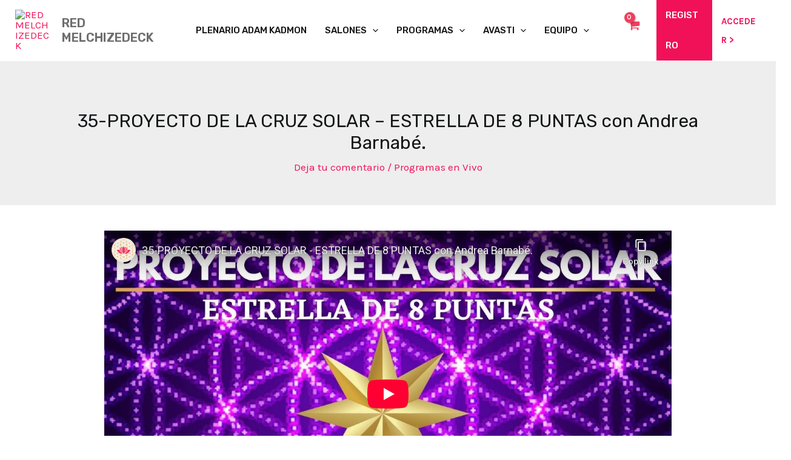

--- FILE ---
content_type: text/html; charset=utf-8
request_url: https://www.youtube-nocookie.com/embed/OqML_v9K6DQ
body_size: 46785
content:
<!DOCTYPE html><html lang="en" dir="ltr" data-cast-api-enabled="true"><head><meta name="viewport" content="width=device-width, initial-scale=1"><script nonce="bqx2JWbZ0Nmrwzx6RmG2rA">if ('undefined' == typeof Symbol || 'undefined' == typeof Symbol.iterator) {delete Array.prototype.entries;}</script><style name="www-roboto" nonce="ThxI-0rXv7tknIbBOmdE3w">@font-face{font-family:'Roboto';font-style:normal;font-weight:400;font-stretch:100%;src:url(//fonts.gstatic.com/s/roboto/v48/KFO7CnqEu92Fr1ME7kSn66aGLdTylUAMa3GUBHMdazTgWw.woff2)format('woff2');unicode-range:U+0460-052F,U+1C80-1C8A,U+20B4,U+2DE0-2DFF,U+A640-A69F,U+FE2E-FE2F;}@font-face{font-family:'Roboto';font-style:normal;font-weight:400;font-stretch:100%;src:url(//fonts.gstatic.com/s/roboto/v48/KFO7CnqEu92Fr1ME7kSn66aGLdTylUAMa3iUBHMdazTgWw.woff2)format('woff2');unicode-range:U+0301,U+0400-045F,U+0490-0491,U+04B0-04B1,U+2116;}@font-face{font-family:'Roboto';font-style:normal;font-weight:400;font-stretch:100%;src:url(//fonts.gstatic.com/s/roboto/v48/KFO7CnqEu92Fr1ME7kSn66aGLdTylUAMa3CUBHMdazTgWw.woff2)format('woff2');unicode-range:U+1F00-1FFF;}@font-face{font-family:'Roboto';font-style:normal;font-weight:400;font-stretch:100%;src:url(//fonts.gstatic.com/s/roboto/v48/KFO7CnqEu92Fr1ME7kSn66aGLdTylUAMa3-UBHMdazTgWw.woff2)format('woff2');unicode-range:U+0370-0377,U+037A-037F,U+0384-038A,U+038C,U+038E-03A1,U+03A3-03FF;}@font-face{font-family:'Roboto';font-style:normal;font-weight:400;font-stretch:100%;src:url(//fonts.gstatic.com/s/roboto/v48/KFO7CnqEu92Fr1ME7kSn66aGLdTylUAMawCUBHMdazTgWw.woff2)format('woff2');unicode-range:U+0302-0303,U+0305,U+0307-0308,U+0310,U+0312,U+0315,U+031A,U+0326-0327,U+032C,U+032F-0330,U+0332-0333,U+0338,U+033A,U+0346,U+034D,U+0391-03A1,U+03A3-03A9,U+03B1-03C9,U+03D1,U+03D5-03D6,U+03F0-03F1,U+03F4-03F5,U+2016-2017,U+2034-2038,U+203C,U+2040,U+2043,U+2047,U+2050,U+2057,U+205F,U+2070-2071,U+2074-208E,U+2090-209C,U+20D0-20DC,U+20E1,U+20E5-20EF,U+2100-2112,U+2114-2115,U+2117-2121,U+2123-214F,U+2190,U+2192,U+2194-21AE,U+21B0-21E5,U+21F1-21F2,U+21F4-2211,U+2213-2214,U+2216-22FF,U+2308-230B,U+2310,U+2319,U+231C-2321,U+2336-237A,U+237C,U+2395,U+239B-23B7,U+23D0,U+23DC-23E1,U+2474-2475,U+25AF,U+25B3,U+25B7,U+25BD,U+25C1,U+25CA,U+25CC,U+25FB,U+266D-266F,U+27C0-27FF,U+2900-2AFF,U+2B0E-2B11,U+2B30-2B4C,U+2BFE,U+3030,U+FF5B,U+FF5D,U+1D400-1D7FF,U+1EE00-1EEFF;}@font-face{font-family:'Roboto';font-style:normal;font-weight:400;font-stretch:100%;src:url(//fonts.gstatic.com/s/roboto/v48/KFO7CnqEu92Fr1ME7kSn66aGLdTylUAMaxKUBHMdazTgWw.woff2)format('woff2');unicode-range:U+0001-000C,U+000E-001F,U+007F-009F,U+20DD-20E0,U+20E2-20E4,U+2150-218F,U+2190,U+2192,U+2194-2199,U+21AF,U+21E6-21F0,U+21F3,U+2218-2219,U+2299,U+22C4-22C6,U+2300-243F,U+2440-244A,U+2460-24FF,U+25A0-27BF,U+2800-28FF,U+2921-2922,U+2981,U+29BF,U+29EB,U+2B00-2BFF,U+4DC0-4DFF,U+FFF9-FFFB,U+10140-1018E,U+10190-1019C,U+101A0,U+101D0-101FD,U+102E0-102FB,U+10E60-10E7E,U+1D2C0-1D2D3,U+1D2E0-1D37F,U+1F000-1F0FF,U+1F100-1F1AD,U+1F1E6-1F1FF,U+1F30D-1F30F,U+1F315,U+1F31C,U+1F31E,U+1F320-1F32C,U+1F336,U+1F378,U+1F37D,U+1F382,U+1F393-1F39F,U+1F3A7-1F3A8,U+1F3AC-1F3AF,U+1F3C2,U+1F3C4-1F3C6,U+1F3CA-1F3CE,U+1F3D4-1F3E0,U+1F3ED,U+1F3F1-1F3F3,U+1F3F5-1F3F7,U+1F408,U+1F415,U+1F41F,U+1F426,U+1F43F,U+1F441-1F442,U+1F444,U+1F446-1F449,U+1F44C-1F44E,U+1F453,U+1F46A,U+1F47D,U+1F4A3,U+1F4B0,U+1F4B3,U+1F4B9,U+1F4BB,U+1F4BF,U+1F4C8-1F4CB,U+1F4D6,U+1F4DA,U+1F4DF,U+1F4E3-1F4E6,U+1F4EA-1F4ED,U+1F4F7,U+1F4F9-1F4FB,U+1F4FD-1F4FE,U+1F503,U+1F507-1F50B,U+1F50D,U+1F512-1F513,U+1F53E-1F54A,U+1F54F-1F5FA,U+1F610,U+1F650-1F67F,U+1F687,U+1F68D,U+1F691,U+1F694,U+1F698,U+1F6AD,U+1F6B2,U+1F6B9-1F6BA,U+1F6BC,U+1F6C6-1F6CF,U+1F6D3-1F6D7,U+1F6E0-1F6EA,U+1F6F0-1F6F3,U+1F6F7-1F6FC,U+1F700-1F7FF,U+1F800-1F80B,U+1F810-1F847,U+1F850-1F859,U+1F860-1F887,U+1F890-1F8AD,U+1F8B0-1F8BB,U+1F8C0-1F8C1,U+1F900-1F90B,U+1F93B,U+1F946,U+1F984,U+1F996,U+1F9E9,U+1FA00-1FA6F,U+1FA70-1FA7C,U+1FA80-1FA89,U+1FA8F-1FAC6,U+1FACE-1FADC,U+1FADF-1FAE9,U+1FAF0-1FAF8,U+1FB00-1FBFF;}@font-face{font-family:'Roboto';font-style:normal;font-weight:400;font-stretch:100%;src:url(//fonts.gstatic.com/s/roboto/v48/KFO7CnqEu92Fr1ME7kSn66aGLdTylUAMa3OUBHMdazTgWw.woff2)format('woff2');unicode-range:U+0102-0103,U+0110-0111,U+0128-0129,U+0168-0169,U+01A0-01A1,U+01AF-01B0,U+0300-0301,U+0303-0304,U+0308-0309,U+0323,U+0329,U+1EA0-1EF9,U+20AB;}@font-face{font-family:'Roboto';font-style:normal;font-weight:400;font-stretch:100%;src:url(//fonts.gstatic.com/s/roboto/v48/KFO7CnqEu92Fr1ME7kSn66aGLdTylUAMa3KUBHMdazTgWw.woff2)format('woff2');unicode-range:U+0100-02BA,U+02BD-02C5,U+02C7-02CC,U+02CE-02D7,U+02DD-02FF,U+0304,U+0308,U+0329,U+1D00-1DBF,U+1E00-1E9F,U+1EF2-1EFF,U+2020,U+20A0-20AB,U+20AD-20C0,U+2113,U+2C60-2C7F,U+A720-A7FF;}@font-face{font-family:'Roboto';font-style:normal;font-weight:400;font-stretch:100%;src:url(//fonts.gstatic.com/s/roboto/v48/KFO7CnqEu92Fr1ME7kSn66aGLdTylUAMa3yUBHMdazQ.woff2)format('woff2');unicode-range:U+0000-00FF,U+0131,U+0152-0153,U+02BB-02BC,U+02C6,U+02DA,U+02DC,U+0304,U+0308,U+0329,U+2000-206F,U+20AC,U+2122,U+2191,U+2193,U+2212,U+2215,U+FEFF,U+FFFD;}@font-face{font-family:'Roboto';font-style:normal;font-weight:500;font-stretch:100%;src:url(//fonts.gstatic.com/s/roboto/v48/KFO7CnqEu92Fr1ME7kSn66aGLdTylUAMa3GUBHMdazTgWw.woff2)format('woff2');unicode-range:U+0460-052F,U+1C80-1C8A,U+20B4,U+2DE0-2DFF,U+A640-A69F,U+FE2E-FE2F;}@font-face{font-family:'Roboto';font-style:normal;font-weight:500;font-stretch:100%;src:url(//fonts.gstatic.com/s/roboto/v48/KFO7CnqEu92Fr1ME7kSn66aGLdTylUAMa3iUBHMdazTgWw.woff2)format('woff2');unicode-range:U+0301,U+0400-045F,U+0490-0491,U+04B0-04B1,U+2116;}@font-face{font-family:'Roboto';font-style:normal;font-weight:500;font-stretch:100%;src:url(//fonts.gstatic.com/s/roboto/v48/KFO7CnqEu92Fr1ME7kSn66aGLdTylUAMa3CUBHMdazTgWw.woff2)format('woff2');unicode-range:U+1F00-1FFF;}@font-face{font-family:'Roboto';font-style:normal;font-weight:500;font-stretch:100%;src:url(//fonts.gstatic.com/s/roboto/v48/KFO7CnqEu92Fr1ME7kSn66aGLdTylUAMa3-UBHMdazTgWw.woff2)format('woff2');unicode-range:U+0370-0377,U+037A-037F,U+0384-038A,U+038C,U+038E-03A1,U+03A3-03FF;}@font-face{font-family:'Roboto';font-style:normal;font-weight:500;font-stretch:100%;src:url(//fonts.gstatic.com/s/roboto/v48/KFO7CnqEu92Fr1ME7kSn66aGLdTylUAMawCUBHMdazTgWw.woff2)format('woff2');unicode-range:U+0302-0303,U+0305,U+0307-0308,U+0310,U+0312,U+0315,U+031A,U+0326-0327,U+032C,U+032F-0330,U+0332-0333,U+0338,U+033A,U+0346,U+034D,U+0391-03A1,U+03A3-03A9,U+03B1-03C9,U+03D1,U+03D5-03D6,U+03F0-03F1,U+03F4-03F5,U+2016-2017,U+2034-2038,U+203C,U+2040,U+2043,U+2047,U+2050,U+2057,U+205F,U+2070-2071,U+2074-208E,U+2090-209C,U+20D0-20DC,U+20E1,U+20E5-20EF,U+2100-2112,U+2114-2115,U+2117-2121,U+2123-214F,U+2190,U+2192,U+2194-21AE,U+21B0-21E5,U+21F1-21F2,U+21F4-2211,U+2213-2214,U+2216-22FF,U+2308-230B,U+2310,U+2319,U+231C-2321,U+2336-237A,U+237C,U+2395,U+239B-23B7,U+23D0,U+23DC-23E1,U+2474-2475,U+25AF,U+25B3,U+25B7,U+25BD,U+25C1,U+25CA,U+25CC,U+25FB,U+266D-266F,U+27C0-27FF,U+2900-2AFF,U+2B0E-2B11,U+2B30-2B4C,U+2BFE,U+3030,U+FF5B,U+FF5D,U+1D400-1D7FF,U+1EE00-1EEFF;}@font-face{font-family:'Roboto';font-style:normal;font-weight:500;font-stretch:100%;src:url(//fonts.gstatic.com/s/roboto/v48/KFO7CnqEu92Fr1ME7kSn66aGLdTylUAMaxKUBHMdazTgWw.woff2)format('woff2');unicode-range:U+0001-000C,U+000E-001F,U+007F-009F,U+20DD-20E0,U+20E2-20E4,U+2150-218F,U+2190,U+2192,U+2194-2199,U+21AF,U+21E6-21F0,U+21F3,U+2218-2219,U+2299,U+22C4-22C6,U+2300-243F,U+2440-244A,U+2460-24FF,U+25A0-27BF,U+2800-28FF,U+2921-2922,U+2981,U+29BF,U+29EB,U+2B00-2BFF,U+4DC0-4DFF,U+FFF9-FFFB,U+10140-1018E,U+10190-1019C,U+101A0,U+101D0-101FD,U+102E0-102FB,U+10E60-10E7E,U+1D2C0-1D2D3,U+1D2E0-1D37F,U+1F000-1F0FF,U+1F100-1F1AD,U+1F1E6-1F1FF,U+1F30D-1F30F,U+1F315,U+1F31C,U+1F31E,U+1F320-1F32C,U+1F336,U+1F378,U+1F37D,U+1F382,U+1F393-1F39F,U+1F3A7-1F3A8,U+1F3AC-1F3AF,U+1F3C2,U+1F3C4-1F3C6,U+1F3CA-1F3CE,U+1F3D4-1F3E0,U+1F3ED,U+1F3F1-1F3F3,U+1F3F5-1F3F7,U+1F408,U+1F415,U+1F41F,U+1F426,U+1F43F,U+1F441-1F442,U+1F444,U+1F446-1F449,U+1F44C-1F44E,U+1F453,U+1F46A,U+1F47D,U+1F4A3,U+1F4B0,U+1F4B3,U+1F4B9,U+1F4BB,U+1F4BF,U+1F4C8-1F4CB,U+1F4D6,U+1F4DA,U+1F4DF,U+1F4E3-1F4E6,U+1F4EA-1F4ED,U+1F4F7,U+1F4F9-1F4FB,U+1F4FD-1F4FE,U+1F503,U+1F507-1F50B,U+1F50D,U+1F512-1F513,U+1F53E-1F54A,U+1F54F-1F5FA,U+1F610,U+1F650-1F67F,U+1F687,U+1F68D,U+1F691,U+1F694,U+1F698,U+1F6AD,U+1F6B2,U+1F6B9-1F6BA,U+1F6BC,U+1F6C6-1F6CF,U+1F6D3-1F6D7,U+1F6E0-1F6EA,U+1F6F0-1F6F3,U+1F6F7-1F6FC,U+1F700-1F7FF,U+1F800-1F80B,U+1F810-1F847,U+1F850-1F859,U+1F860-1F887,U+1F890-1F8AD,U+1F8B0-1F8BB,U+1F8C0-1F8C1,U+1F900-1F90B,U+1F93B,U+1F946,U+1F984,U+1F996,U+1F9E9,U+1FA00-1FA6F,U+1FA70-1FA7C,U+1FA80-1FA89,U+1FA8F-1FAC6,U+1FACE-1FADC,U+1FADF-1FAE9,U+1FAF0-1FAF8,U+1FB00-1FBFF;}@font-face{font-family:'Roboto';font-style:normal;font-weight:500;font-stretch:100%;src:url(//fonts.gstatic.com/s/roboto/v48/KFO7CnqEu92Fr1ME7kSn66aGLdTylUAMa3OUBHMdazTgWw.woff2)format('woff2');unicode-range:U+0102-0103,U+0110-0111,U+0128-0129,U+0168-0169,U+01A0-01A1,U+01AF-01B0,U+0300-0301,U+0303-0304,U+0308-0309,U+0323,U+0329,U+1EA0-1EF9,U+20AB;}@font-face{font-family:'Roboto';font-style:normal;font-weight:500;font-stretch:100%;src:url(//fonts.gstatic.com/s/roboto/v48/KFO7CnqEu92Fr1ME7kSn66aGLdTylUAMa3KUBHMdazTgWw.woff2)format('woff2');unicode-range:U+0100-02BA,U+02BD-02C5,U+02C7-02CC,U+02CE-02D7,U+02DD-02FF,U+0304,U+0308,U+0329,U+1D00-1DBF,U+1E00-1E9F,U+1EF2-1EFF,U+2020,U+20A0-20AB,U+20AD-20C0,U+2113,U+2C60-2C7F,U+A720-A7FF;}@font-face{font-family:'Roboto';font-style:normal;font-weight:500;font-stretch:100%;src:url(//fonts.gstatic.com/s/roboto/v48/KFO7CnqEu92Fr1ME7kSn66aGLdTylUAMa3yUBHMdazQ.woff2)format('woff2');unicode-range:U+0000-00FF,U+0131,U+0152-0153,U+02BB-02BC,U+02C6,U+02DA,U+02DC,U+0304,U+0308,U+0329,U+2000-206F,U+20AC,U+2122,U+2191,U+2193,U+2212,U+2215,U+FEFF,U+FFFD;}</style><script name="www-roboto" nonce="bqx2JWbZ0Nmrwzx6RmG2rA">if (document.fonts && document.fonts.load) {document.fonts.load("400 10pt Roboto", "E"); document.fonts.load("500 10pt Roboto", "E");}</script><link rel="stylesheet" href="/s/player/b95b0e7a/www-player.css" name="www-player" nonce="ThxI-0rXv7tknIbBOmdE3w"><style nonce="ThxI-0rXv7tknIbBOmdE3w">html {overflow: hidden;}body {font: 12px Roboto, Arial, sans-serif; background-color: #000; color: #fff; height: 100%; width: 100%; overflow: hidden; position: absolute; margin: 0; padding: 0;}#player {width: 100%; height: 100%;}h1 {text-align: center; color: #fff;}h3 {margin-top: 6px; margin-bottom: 3px;}.player-unavailable {position: absolute; top: 0; left: 0; right: 0; bottom: 0; padding: 25px; font-size: 13px; background: url(/img/meh7.png) 50% 65% no-repeat;}.player-unavailable .message {text-align: left; margin: 0 -5px 15px; padding: 0 5px 14px; border-bottom: 1px solid #888; font-size: 19px; font-weight: normal;}.player-unavailable a {color: #167ac6; text-decoration: none;}</style><script nonce="bqx2JWbZ0Nmrwzx6RmG2rA">var ytcsi={gt:function(n){n=(n||"")+"data_";return ytcsi[n]||(ytcsi[n]={tick:{},info:{},gel:{preLoggedGelInfos:[]}})},now:window.performance&&window.performance.timing&&window.performance.now&&window.performance.timing.navigationStart?function(){return window.performance.timing.navigationStart+window.performance.now()}:function(){return(new Date).getTime()},tick:function(l,t,n){var ticks=ytcsi.gt(n).tick;var v=t||ytcsi.now();if(ticks[l]){ticks["_"+l]=ticks["_"+l]||[ticks[l]];ticks["_"+l].push(v)}ticks[l]=
v},info:function(k,v,n){ytcsi.gt(n).info[k]=v},infoGel:function(p,n){ytcsi.gt(n).gel.preLoggedGelInfos.push(p)},setStart:function(t,n){ytcsi.tick("_start",t,n)}};
(function(w,d){function isGecko(){if(!w.navigator)return false;try{if(w.navigator.userAgentData&&w.navigator.userAgentData.brands&&w.navigator.userAgentData.brands.length){var brands=w.navigator.userAgentData.brands;var i=0;for(;i<brands.length;i++)if(brands[i]&&brands[i].brand==="Firefox")return true;return false}}catch(e){setTimeout(function(){throw e;})}if(!w.navigator.userAgent)return false;var ua=w.navigator.userAgent;return ua.indexOf("Gecko")>0&&ua.toLowerCase().indexOf("webkit")<0&&ua.indexOf("Edge")<
0&&ua.indexOf("Trident")<0&&ua.indexOf("MSIE")<0}ytcsi.setStart(w.performance?w.performance.timing.responseStart:null);var isPrerender=(d.visibilityState||d.webkitVisibilityState)=="prerender";var vName=!d.visibilityState&&d.webkitVisibilityState?"webkitvisibilitychange":"visibilitychange";if(isPrerender){var startTick=function(){ytcsi.setStart();d.removeEventListener(vName,startTick)};d.addEventListener(vName,startTick,false)}if(d.addEventListener)d.addEventListener(vName,function(){ytcsi.tick("vc")},
false);if(isGecko()){var isHidden=(d.visibilityState||d.webkitVisibilityState)=="hidden";if(isHidden)ytcsi.tick("vc")}var slt=function(el,t){setTimeout(function(){var n=ytcsi.now();el.loadTime=n;if(el.slt)el.slt()},t)};w.__ytRIL=function(el){if(!el.getAttribute("data-thumb"))if(w.requestAnimationFrame)w.requestAnimationFrame(function(){slt(el,0)});else slt(el,16)}})(window,document);
</script><script nonce="bqx2JWbZ0Nmrwzx6RmG2rA">var ytcfg={d:function(){return window.yt&&yt.config_||ytcfg.data_||(ytcfg.data_={})},get:function(k,o){return k in ytcfg.d()?ytcfg.d()[k]:o},set:function(){var a=arguments;if(a.length>1)ytcfg.d()[a[0]]=a[1];else{var k;for(k in a[0])ytcfg.d()[k]=a[0][k]}}};
ytcfg.set({"CLIENT_CANARY_STATE":"none","DEVICE":"cbr\u003dChrome\u0026cbrand\u003dapple\u0026cbrver\u003d131.0.0.0\u0026ceng\u003dWebKit\u0026cengver\u003d537.36\u0026cos\u003dMacintosh\u0026cosver\u003d10_15_7\u0026cplatform\u003dDESKTOP","EVENT_ID":"VV5rabapFdKR1NgPgL3IwA4","EXPERIMENT_FLAGS":{"ab_det_apb_b":true,"ab_det_apm":true,"ab_det_el_h":true,"ab_det_em_inj":true,"ab_l_sig_st":true,"ab_l_sig_st_e":true,"action_companion_center_align_description":true,"allow_skip_networkless":true,"always_send_and_write":true,"att_web_record_metrics":true,"attmusi":true,"c3_enable_button_impression_logging":true,"c3_watch_page_component":true,"cancel_pending_navs":true,"clean_up_manual_attribution_header":true,"config_age_report_killswitch":true,"cow_optimize_idom_compat":true,"csi_config_handling_infra":true,"csi_on_gel":true,"delhi_mweb_colorful_sd":true,"delhi_mweb_colorful_sd_v2":true,"deprecate_csi_has_info":true,"deprecate_pair_servlet_enabled":true,"desktop_sparkles_light_cta_button":true,"disable_cached_masthead_data":true,"disable_child_node_auto_formatted_strings":true,"disable_enf_isd":true,"disable_log_to_visitor_layer":true,"disable_pacf_logging_for_memory_limited_tv":true,"embeds_enable_eid_enforcement_for_youtube":true,"embeds_enable_info_panel_dismissal":true,"embeds_enable_pfp_always_unbranded":true,"embeds_muted_autoplay_sound_fix":true,"embeds_serve_es6_client":true,"embeds_web_nwl_disable_nocookie":true,"embeds_web_updated_shorts_definition_fix":true,"enable_active_view_display_ad_renderer_web_home":true,"enable_ad_disclosure_banner_a11y_fix":true,"enable_chips_shelf_view_model_fully_reactive":true,"enable_client_creator_goal_ticker_bar_revamp":true,"enable_client_only_wiz_direct_reactions":true,"enable_client_sli_logging":true,"enable_client_streamz_web":true,"enable_client_ve_spec":true,"enable_cloud_save_error_popup_after_retry":true,"enable_cookie_reissue_iframe":true,"enable_dai_sdf_h5_preroll":true,"enable_datasync_id_header_in_web_vss_pings":true,"enable_default_mono_cta_migration_web_client":true,"enable_dma_post_enforcement":true,"enable_docked_chat_messages":true,"enable_entity_store_from_dependency_injection":true,"enable_inline_muted_playback_on_web_search":true,"enable_inline_muted_playback_on_web_search_for_vdc":true,"enable_inline_muted_playback_on_web_search_for_vdcb":true,"enable_is_extended_monitoring":true,"enable_is_mini_app_page_active_bugfix":true,"enable_live_overlay_feed_in_live_chat":true,"enable_logging_first_user_action_after_game_ready":true,"enable_ltc_param_fetch_from_innertube":true,"enable_masthead_mweb_padding_fix":true,"enable_menu_renderer_button_in_mweb_hclr":true,"enable_mini_app_command_handler_mweb_fix":true,"enable_mini_app_iframe_loaded_logging":true,"enable_mini_guide_downloads_item":true,"enable_mixed_direction_formatted_strings":true,"enable_mweb_livestream_ui_update":true,"enable_mweb_new_caption_language_picker":true,"enable_names_handles_account_switcher":true,"enable_network_request_logging_on_game_events":true,"enable_new_paid_product_placement":true,"enable_obtaining_ppn_query_param":true,"enable_open_in_new_tab_icon_for_short_dr_for_desktop_search":true,"enable_open_yt_content":true,"enable_origin_query_parameter_bugfix":true,"enable_pause_ads_on_ytv_html5":true,"enable_payments_purchase_manager":true,"enable_pdp_icon_prefetch":true,"enable_pl_r_si_fa":true,"enable_place_pivot_url":true,"enable_playable_a11y_label_with_badge_text":true,"enable_pv_screen_modern_text":true,"enable_removing_navbar_title_on_hashtag_page_mweb":true,"enable_resetting_scroll_position_on_flow_change":true,"enable_rta_manager":true,"enable_sdf_companion_h5":true,"enable_sdf_dai_h5_midroll":true,"enable_sdf_h5_endemic_mid_post_roll":true,"enable_sdf_on_h5_unplugged_vod_midroll":true,"enable_sdf_shorts_player_bytes_h5":true,"enable_sdk_performance_network_logging":true,"enable_sending_unwrapped_game_audio_as_serialized_metadata":true,"enable_sfv_effect_pivot_url":true,"enable_shorts_new_carousel":true,"enable_skip_ad_guidance_prompt":true,"enable_skippable_ads_for_unplugged_ad_pod":true,"enable_smearing_expansion_dai":true,"enable_third_party_info":true,"enable_time_out_messages":true,"enable_timeline_view_modern_transcript_fe":true,"enable_video_display_compact_button_group_for_desktop_search":true,"enable_watch_next_pause_autoplay_lact":true,"enable_web_home_top_landscape_image_layout_level_click":true,"enable_web_tiered_gel":true,"enable_window_constrained_buy_flow_dialog":true,"enable_wiz_queue_effect_and_on_init_initial_runs":true,"enable_ypc_spinners":true,"enable_yt_ata_iframe_authuser":true,"export_networkless_options":true,"export_player_version_to_ytconfig":true,"fill_single_video_with_notify_to_lasr":true,"fix_ad_miniplayer_controls_rendering":true,"fix_ads_tracking_for_swf_config_deprecation_mweb":true,"h5_companion_enable_adcpn_macro_substitution_for_click_pings":true,"h5_inplayer_enable_adcpn_macro_substitution_for_click_pings":true,"h5_reset_cache_and_filter_before_update_masthead":true,"hide_channel_creation_title_for_mweb":true,"high_ccv_client_side_caching_h5":true,"html5_log_trigger_events_with_debug_data":true,"html5_ssdai_enable_media_end_cue_range":true,"il_attach_cache_limit":true,"il_use_view_model_logging_context":true,"is_browser_support_for_webcam_streaming":true,"json_condensed_response":true,"kev_adb_pg":true,"kevlar_gel_error_routing":true,"kevlar_watch_cinematics":true,"live_chat_enable_controller_extraction":true,"live_chat_enable_rta_manager":true,"live_chat_increased_min_height":true,"log_click_with_layer_from_element_in_command_handler":true,"log_errors_through_nwl_on_retry":true,"mdx_enable_privacy_disclosure_ui":true,"mdx_load_cast_api_bootstrap_script":true,"medium_progress_bar_modification":true,"migrate_remaining_web_ad_badges_to_innertube":true,"mobile_account_menu_refresh":true,"mweb_a11y_enable_player_controls_invisible_toggle":true,"mweb_account_linking_noapp":true,"mweb_after_render_to_scheduler":true,"mweb_allow_modern_search_suggest_behavior":true,"mweb_animated_actions":true,"mweb_app_upsell_button_direct_to_app":true,"mweb_big_progress_bar":true,"mweb_c3_disable_carve_out":true,"mweb_c3_disable_carve_out_keep_external_links":true,"mweb_c3_enable_adaptive_signals":true,"mweb_c3_endscreen":true,"mweb_c3_endscreen_v2":true,"mweb_c3_library_page_enable_recent_shelf":true,"mweb_c3_remove_web_navigation_endpoint_data":true,"mweb_c3_use_canonical_from_player_response":true,"mweb_cinematic_watch":true,"mweb_command_handler":true,"mweb_delay_watch_initial_data":true,"mweb_disable_searchbar_scroll":true,"mweb_enable_fine_scrubbing_for_recs":true,"mweb_enable_keto_batch_player_fullscreen":true,"mweb_enable_keto_batch_player_progress_bar":true,"mweb_enable_keto_batch_player_tooltips":true,"mweb_enable_lockup_view_model_for_ucp":true,"mweb_enable_more_drawer":true,"mweb_enable_optional_fullscreen_landscape_locking":true,"mweb_enable_overlay_touch_manager":true,"mweb_enable_premium_carve_out_fix":true,"mweb_enable_refresh_detection":true,"mweb_enable_search_imp":true,"mweb_enable_sequence_signal":true,"mweb_enable_shorts_pivot_button":true,"mweb_enable_shorts_video_preload":true,"mweb_enable_skippables_on_jio_phone":true,"mweb_enable_storyboards":true,"mweb_enable_two_line_title_on_shorts":true,"mweb_enable_varispeed_controller":true,"mweb_enable_warm_channel_requests":true,"mweb_enable_watch_feed_infinite_scroll":true,"mweb_enable_wrapped_unplugged_pause_membership_dialog_renderer":true,"mweb_filter_video_format_in_webfe":true,"mweb_fix_livestream_seeking":true,"mweb_fix_monitor_visibility_after_render":true,"mweb_fix_section_list_continuation_item_renderers":true,"mweb_force_ios_fallback_to_native_control":true,"mweb_fp_auto_fullscreen":true,"mweb_fullscreen_controls":true,"mweb_fullscreen_controls_action_buttons":true,"mweb_fullscreen_watch_system":true,"mweb_home_reactive_shorts":true,"mweb_innertube_search_command":true,"mweb_lang_in_html":true,"mweb_like_button_synced_with_entities":true,"mweb_logo_use_home_page_ve":true,"mweb_module_decoration":true,"mweb_native_control_in_faux_fullscreen_shared":true,"mweb_panel_container_inert":true,"mweb_player_control_on_hover":true,"mweb_player_delhi_dtts":true,"mweb_player_settings_use_bottom_sheet":true,"mweb_player_show_previous_next_buttons_in_playlist":true,"mweb_player_skip_no_op_state_changes":true,"mweb_player_user_select_none":true,"mweb_playlist_engagement_panel":true,"mweb_progress_bar_seek_on_mouse_click":true,"mweb_pull_2_full":true,"mweb_pull_2_full_enable_touch_handlers":true,"mweb_schedule_warm_watch_response":true,"mweb_searchbox_legacy_navigation":true,"mweb_see_fewer_shorts":true,"mweb_sheets_ui_refresh":true,"mweb_shorts_comments_panel_id_change":true,"mweb_shorts_early_continuation":true,"mweb_show_ios_smart_banner":true,"mweb_use_server_url_on_startup":true,"mweb_watch_captions_enable_auto_translate":true,"mweb_watch_captions_set_default_size":true,"mweb_watch_stop_scheduler_on_player_response":true,"mweb_watchfeed_big_thumbnails":true,"mweb_yt_searchbox":true,"networkless_logging":true,"no_client_ve_attach_unless_shown":true,"nwl_send_from_memory_when_online":true,"pageid_as_header_web":true,"playback_settings_use_switch_menu":true,"player_controls_autonav_fix":true,"player_controls_skip_double_signal_update":true,"polymer_bad_build_labels":true,"polymer_verifiy_app_state":true,"qoe_send_and_write":true,"remove_chevron_from_ad_disclosure_banner_h5":true,"remove_masthead_channel_banner_on_refresh":true,"remove_slot_id_exited_trigger_for_dai_in_player_slot_expire":true,"replace_client_url_parsing_with_server_signal":true,"service_worker_enabled":true,"service_worker_push_enabled":true,"service_worker_push_home_page_prompt":true,"service_worker_push_watch_page_prompt":true,"shell_load_gcf":true,"shorten_initial_gel_batch_timeout":true,"should_use_yt_voice_endpoint_in_kaios":true,"skip_invalid_ytcsi_ticks":true,"skip_setting_info_in_csi_data_object":true,"smarter_ve_dedupping":true,"speedmaster_no_seek":true,"start_client_gcf_mweb":true,"stop_handling_click_for_non_rendering_overlay_layout":true,"suppress_error_204_logging":true,"synced_panel_scrolling_controller":true,"use_event_time_ms_header":true,"use_fifo_for_networkless":true,"use_player_abuse_bg_library":true,"use_request_time_ms_header":true,"use_session_based_sampling":true,"use_thumbnail_overlay_time_status_renderer_for_live_badge":true,"use_ts_visibilitylogger":true,"vss_final_ping_send_and_write":true,"vss_playback_use_send_and_write":true,"web_adaptive_repeat_ase":true,"web_always_load_chat_support":true,"web_animated_like":true,"web_api_url":true,"web_autonav_allow_off_by_default":true,"web_button_vm_refactor_disabled":true,"web_c3_log_app_init_finish":true,"web_csi_action_sampling_enabled":true,"web_dedupe_ve_grafting":true,"web_disable_backdrop_filter":true,"web_enable_ab_rsp_cl":true,"web_enable_course_icon_update":true,"web_enable_error_204":true,"web_enable_horizontal_video_attributes_section":true,"web_fix_segmented_like_dislike_undefined":true,"web_gcf_hashes_innertube":true,"web_gel_timeout_cap":true,"web_metadata_carousel_elref_bugfix":true,"web_parent_target_for_sheets":true,"web_persist_server_autonav_state_on_client":true,"web_playback_associated_log_ctt":true,"web_playback_associated_ve":true,"web_prefetch_preload_video":true,"web_progress_bar_draggable":true,"web_resizable_advertiser_banner_on_masthead_safari_fix":true,"web_scheduler_auto_init":true,"web_shorts_just_watched_on_channel_and_pivot_study":true,"web_shorts_just_watched_overlay":true,"web_shorts_pivot_button_view_model_reactive":true,"web_update_panel_visibility_logging_fix":true,"web_video_attribute_view_model_a11y_fix":true,"web_watch_controls_state_signals":true,"web_wiz_attributed_string":true,"web_yt_config_context":true,"webfe_mweb_watch_microdata":true,"webfe_watch_shorts_canonical_url_fix":true,"webpo_exit_on_net_err":true,"wiz_diff_overwritable":true,"wiz_memoize_stamper_items":true,"woffle_used_state_report":true,"wpo_gel_strz":true,"ytcp_paper_tooltip_use_scoped_owner_root":true,"ytidb_clear_embedded_player":true,"H5_async_logging_delay_ms":30000.0,"attention_logging_scroll_throttle":500.0,"autoplay_pause_by_lact_sampling_fraction":0.0,"cinematic_watch_effect_opacity":0.4,"log_window_onerror_fraction":0.1,"speedmaster_playback_rate":2.0,"tv_pacf_logging_sample_rate":0.01,"web_attention_logging_scroll_throttle":500.0,"web_load_prediction_threshold":0.1,"web_navigation_prediction_threshold":0.1,"web_pbj_log_warning_rate":0.0,"web_system_health_fraction":0.01,"ytidb_transaction_ended_event_rate_limit":0.02,"active_time_update_interval_ms":10000,"att_init_delay":500,"autoplay_pause_by_lact_sec":0,"botguard_async_snapshot_timeout_ms":3000,"check_navigator_accuracy_timeout_ms":0,"cinematic_watch_css_filter_blur_strength":40,"cinematic_watch_fade_out_duration":500,"close_webview_delay_ms":100,"cloud_save_game_data_rate_limit_ms":3000,"compression_disable_point":10,"custom_active_view_tos_timeout_ms":3600000,"embeds_widget_poll_interval_ms":0,"gel_min_batch_size":3,"gel_queue_timeout_max_ms":60000,"get_async_timeout_ms":60000,"hide_cta_for_home_web_video_ads_animate_in_time":2,"html5_byterate_soft_cap":0,"initial_gel_batch_timeout":2000,"max_body_size_to_compress":500000,"max_prefetch_window_sec_for_livestream_optimization":10,"min_prefetch_offset_sec_for_livestream_optimization":20,"mini_app_container_iframe_src_update_delay_ms":0,"multiple_preview_news_duration_time":11000,"mweb_c3_toast_duration_ms":5000,"mweb_deep_link_fallback_timeout_ms":10000,"mweb_delay_response_received_actions":100,"mweb_fp_dpad_rate_limit_ms":0,"mweb_fp_dpad_watch_title_clamp_lines":0,"mweb_history_manager_cache_size":100,"mweb_ios_fullscreen_playback_transition_delay_ms":500,"mweb_ios_fullscreen_system_pause_epilson_ms":0,"mweb_override_response_store_expiration_ms":0,"mweb_shorts_early_continuation_trigger_threshold":4,"mweb_w2w_max_age_seconds":0,"mweb_watch_captions_default_size":2,"neon_dark_launch_gradient_count":0,"network_polling_interval":30000,"play_click_interval_ms":30000,"play_ping_interval_ms":10000,"prefetch_comments_ms_after_video":0,"send_config_hash_timer":0,"service_worker_push_logged_out_prompt_watches":-1,"service_worker_push_prompt_cap":-1,"service_worker_push_prompt_delay_microseconds":3888000000000,"show_mini_app_ad_frequency_cap_ms":300000,"slow_compressions_before_abandon_count":4,"speedmaster_cancellation_movement_dp":10,"speedmaster_touch_activation_ms":500,"web_attention_logging_throttle":500,"web_foreground_heartbeat_interval_ms":28000,"web_gel_debounce_ms":10000,"web_logging_max_batch":100,"web_max_tracing_events":50,"web_tracing_session_replay":0,"wil_icon_max_concurrent_fetches":9999,"ytidb_remake_db_retries":3,"ytidb_reopen_db_retries":3,"WebClientReleaseProcessCritical__youtube_embeds_client_version_override":"","WebClientReleaseProcessCritical__youtube_embeds_web_client_version_override":"","WebClientReleaseProcessCritical__youtube_mweb_client_version_override":"","debug_forced_internalcountrycode":"","embeds_web_synth_ch_headers_banned_urls_regex":"","enable_web_media_service":"DISABLED","il_payload_scraping":"","live_chat_unicode_emoji_json_url":"https://www.gstatic.com/youtube/img/emojis/emojis-svg-9.json","mweb_deep_link_feature_tag_suffix":"11268432","mweb_enable_shorts_innertube_player_prefetch_trigger":"NONE","mweb_fp_dpad":"home,search,browse,channel,create_channel,experiments,settings,trending,oops,404,paid_memberships,sponsorship,premium,shorts","mweb_fp_dpad_linear_navigation":"","mweb_fp_dpad_linear_navigation_visitor":"","mweb_fp_dpad_visitor":"","mweb_preload_video_by_player_vars":"","mweb_sign_in_button_style":"STYLE_SUGGESTIVE_AVATAR","place_pivot_triggering_container_alternate":"","place_pivot_triggering_counterfactual_container_alternate":"","search_ui_mweb_searchbar_restyle":"DEFAULT","service_worker_push_force_notification_prompt_tag":"1","service_worker_scope":"/","suggest_exp_str":"","web_client_version_override":"","kevlar_command_handler_command_banlist":[],"mini_app_ids_without_game_ready":["UgkxHHtsak1SC8mRGHMZewc4HzeAY3yhPPmJ","Ugkx7OgzFqE6z_5Mtf4YsotGfQNII1DF_RBm"],"web_op_signal_type_banlist":[],"web_tracing_enabled_spans":["event","command"]},"GAPI_HINT_PARAMS":"m;/_/scs/abc-static/_/js/k\u003dgapi.gapi.en.FZb77tO2YW4.O/d\u003d1/rs\u003dAHpOoo8lqavmo6ayfVxZovyDiP6g3TOVSQ/m\u003d__features__","GAPI_HOST":"https://apis.google.com","GAPI_LOCALE":"en_US","GL":"US","HL":"en","HTML_DIR":"ltr","HTML_LANG":"en","INNERTUBE_API_KEY":"AIzaSyAO_FJ2SlqU8Q4STEHLGCilw_Y9_11qcW8","INNERTUBE_API_VERSION":"v1","INNERTUBE_CLIENT_NAME":"WEB_EMBEDDED_PLAYER","INNERTUBE_CLIENT_VERSION":"1.20260116.01.00","INNERTUBE_CONTEXT":{"client":{"hl":"en","gl":"US","remoteHost":"18.223.164.46","deviceMake":"Apple","deviceModel":"","visitorData":"CgtZYlRzMWo3OTlIdyjVvK3LBjIKCgJVUxIEGgAgXQ%3D%3D","userAgent":"Mozilla/5.0 (Macintosh; Intel Mac OS X 10_15_7) AppleWebKit/537.36 (KHTML, like Gecko) Chrome/131.0.0.0 Safari/537.36; ClaudeBot/1.0; +claudebot@anthropic.com),gzip(gfe)","clientName":"WEB_EMBEDDED_PLAYER","clientVersion":"1.20260116.01.00","osName":"Macintosh","osVersion":"10_15_7","originalUrl":"https://www.youtube-nocookie.com/embed/OqML_v9K6DQ","platform":"DESKTOP","clientFormFactor":"UNKNOWN_FORM_FACTOR","configInfo":{"appInstallData":"[base64]%3D"},"browserName":"Chrome","browserVersion":"131.0.0.0","acceptHeader":"text/html,application/xhtml+xml,application/xml;q\u003d0.9,image/webp,image/apng,*/*;q\u003d0.8,application/signed-exchange;v\u003db3;q\u003d0.9","deviceExperimentId":"ChxOelU1TmpJMk9Ea3hOamd3T1RJME5EZzRPUT09ENW8rcsGGNW8rcsG","rolloutToken":"CIvJjI6Z48qz_QEQoLKngamSkgMYoLKngamSkgM%3D"},"user":{"lockedSafetyMode":false},"request":{"useSsl":true},"clickTracking":{"clickTrackingParams":"IhMI9qengamSkgMV0ggVBR2AHhLo"},"thirdParty":{"embeddedPlayerContext":{"embeddedPlayerEncryptedContext":"[base64]","ancestorOriginsSupported":false}}},"INNERTUBE_CONTEXT_CLIENT_NAME":56,"INNERTUBE_CONTEXT_CLIENT_VERSION":"1.20260116.01.00","INNERTUBE_CONTEXT_GL":"US","INNERTUBE_CONTEXT_HL":"en","LATEST_ECATCHER_SERVICE_TRACKING_PARAMS":{"client.name":"WEB_EMBEDDED_PLAYER","client.jsfeat":"2021"},"LOGGED_IN":false,"PAGE_BUILD_LABEL":"youtube.embeds.web_20260116_01_RC00","PAGE_CL":856990104,"SERVER_NAME":"WebFE","VISITOR_DATA":"CgtZYlRzMWo3OTlIdyjVvK3LBjIKCgJVUxIEGgAgXQ%3D%3D","WEB_PLAYER_CONTEXT_CONFIGS":{"WEB_PLAYER_CONTEXT_CONFIG_ID_EMBEDDED_PLAYER":{"rootElementId":"movie_player","jsUrl":"/s/player/b95b0e7a/player_ias.vflset/en_US/base.js","cssUrl":"/s/player/b95b0e7a/www-player.css","contextId":"WEB_PLAYER_CONTEXT_CONFIG_ID_EMBEDDED_PLAYER","eventLabel":"embedded","contentRegion":"US","hl":"en_US","hostLanguage":"en","innertubeApiKey":"AIzaSyAO_FJ2SlqU8Q4STEHLGCilw_Y9_11qcW8","innertubeApiVersion":"v1","innertubeContextClientVersion":"1.20260116.01.00","device":{"brand":"apple","model":"","browser":"Chrome","browserVersion":"131.0.0.0","os":"Macintosh","osVersion":"10_15_7","platform":"DESKTOP","interfaceName":"WEB_EMBEDDED_PLAYER","interfaceVersion":"1.20260116.01.00"},"serializedExperimentIds":"23848210,24004644,51010235,51063643,51098299,51204329,51222973,51340662,51349914,51353393,51366423,51389629,51404808,51404810,51425032,51456931,51459424,51484222,51490331,51500051,51505436,51530495,51534669,51560386,51565115,51566373,51578632,51583568,51583821,51585555,51586118,51605258,51605395,51609829,51611457,51615068,51620867,51621065,51622350,51622845,51632249,51637029,51638932,51647792,51648336,51656217,51666850,51672162,51681662,51683502,51684302,51684307,51690473,51691589,51693511,51696107,51696619,51697032,51700777,51704637,51705183,51705185,51709243,51711227,51711298,51712601,51713237,51714463,51717189,51717474,51719410,51719627,51732102,51735450,51737133,51738919,51741220,51742830,51742878,51744563","serializedExperimentFlags":"H5_async_logging_delay_ms\u003d30000.0\u0026PlayerWeb__h5_enable_advisory_rating_restrictions\u003dtrue\u0026a11y_h5_associate_survey_question\u003dtrue\u0026ab_det_apb_b\u003dtrue\u0026ab_det_apm\u003dtrue\u0026ab_det_el_h\u003dtrue\u0026ab_det_em_inj\u003dtrue\u0026ab_l_sig_st\u003dtrue\u0026ab_l_sig_st_e\u003dtrue\u0026action_companion_center_align_description\u003dtrue\u0026ad_pod_disable_companion_persist_ads_quality\u003dtrue\u0026add_stmp_logs_for_voice_boost\u003dtrue\u0026allow_autohide_on_paused_videos\u003dtrue\u0026allow_drm_override\u003dtrue\u0026allow_live_autoplay\u003dtrue\u0026allow_poltergust_autoplay\u003dtrue\u0026allow_skip_networkless\u003dtrue\u0026allow_vp9_1080p_mq_enc\u003dtrue\u0026always_cache_redirect_endpoint\u003dtrue\u0026always_send_and_write\u003dtrue\u0026annotation_module_vast_cards_load_logging_fraction\u003d1.0\u0026assign_drm_family_by_format\u003dtrue\u0026att_web_record_metrics\u003dtrue\u0026attention_logging_scroll_throttle\u003d500.0\u0026attmusi\u003dtrue\u0026autoplay_time\u003d10000\u0026autoplay_time_for_fullscreen\u003d-1\u0026autoplay_time_for_music_content\u003d-1\u0026bg_vm_reinit_threshold\u003d7200000\u0026blocked_packages_for_sps\u003d[]\u0026botguard_async_snapshot_timeout_ms\u003d3000\u0026captions_url_add_ei\u003dtrue\u0026check_navigator_accuracy_timeout_ms\u003d0\u0026clean_up_manual_attribution_header\u003dtrue\u0026compression_disable_point\u003d10\u0026cow_optimize_idom_compat\u003dtrue\u0026csi_config_handling_infra\u003dtrue\u0026csi_on_gel\u003dtrue\u0026custom_active_view_tos_timeout_ms\u003d3600000\u0026dash_manifest_version\u003d5\u0026debug_bandaid_hostname\u003d\u0026debug_bandaid_port\u003d0\u0026debug_sherlog_username\u003d\u0026delhi_modern_player_default_thumbnail_percentage\u003d0.0\u0026delhi_modern_player_faster_autohide_delay_ms\u003d2000\u0026delhi_modern_player_pause_thumbnail_percentage\u003d0.6\u0026delhi_modern_web_player_blending_mode\u003d\u0026delhi_modern_web_player_disable_frosted_glass\u003dtrue\u0026delhi_modern_web_player_horizontal_volume_controls\u003dtrue\u0026delhi_modern_web_player_lhs_volume_controls\u003dtrue\u0026delhi_modern_web_player_responsive_compact_controls_threshold\u003d0\u0026deprecate_22\u003dtrue\u0026deprecate_csi_has_info\u003dtrue\u0026deprecate_delay_ping\u003dtrue\u0026deprecate_pair_servlet_enabled\u003dtrue\u0026desktop_sparkles_light_cta_button\u003dtrue\u0026disable_av1_setting\u003dtrue\u0026disable_branding_context\u003dtrue\u0026disable_cached_masthead_data\u003dtrue\u0026disable_channel_id_check_for_suspended_channels\u003dtrue\u0026disable_child_node_auto_formatted_strings\u003dtrue\u0026disable_enf_isd\u003dtrue\u0026disable_lifa_for_supex_users\u003dtrue\u0026disable_log_to_visitor_layer\u003dtrue\u0026disable_mdx_connection_in_mdx_module_for_music_web\u003dtrue\u0026disable_pacf_logging_for_memory_limited_tv\u003dtrue\u0026disable_reduced_fullscreen_autoplay_countdown_for_minors\u003dtrue\u0026disable_reel_item_watch_format_filtering\u003dtrue\u0026disable_threegpp_progressive_formats\u003dtrue\u0026disable_touch_events_on_skip_button\u003dtrue\u0026edge_encryption_fill_primary_key_version\u003dtrue\u0026embeds_enable_info_panel_dismissal\u003dtrue\u0026embeds_enable_move_set_center_crop_to_public\u003dtrue\u0026embeds_enable_per_video_embed_config\u003dtrue\u0026embeds_enable_pfp_always_unbranded\u003dtrue\u0026embeds_web_lite_mode\u003d1\u0026embeds_web_nwl_disable_nocookie\u003dtrue\u0026embeds_web_synth_ch_headers_banned_urls_regex\u003d\u0026enable_active_view_display_ad_renderer_web_home\u003dtrue\u0026enable_active_view_lr_shorts_video\u003dtrue\u0026enable_active_view_web_shorts_video\u003dtrue\u0026enable_ad_cpn_macro_substitution_for_click_pings\u003dtrue\u0026enable_ad_disclosure_banner_a11y_fix\u003dtrue\u0026enable_app_promo_endcap_eml_on_tablet\u003dtrue\u0026enable_batched_cross_device_pings_in_gel_fanout\u003dtrue\u0026enable_cast_for_web_unplugged\u003dtrue\u0026enable_cast_on_music_web\u003dtrue\u0026enable_cipher_for_manifest_urls\u003dtrue\u0026enable_cleanup_masthead_autoplay_hack_fix\u003dtrue\u0026enable_client_creator_goal_ticker_bar_revamp\u003dtrue\u0026enable_client_only_wiz_direct_reactions\u003dtrue\u0026enable_client_page_id_header_for_first_party_pings\u003dtrue\u0026enable_client_sli_logging\u003dtrue\u0026enable_client_ve_spec\u003dtrue\u0026enable_cookie_reissue_iframe\u003dtrue\u0026enable_cta_banner_on_unplugged_lr\u003dtrue\u0026enable_custom_playhead_parsing\u003dtrue\u0026enable_dai_sdf_h5_preroll\u003dtrue\u0026enable_datasync_id_header_in_web_vss_pings\u003dtrue\u0026enable_default_mono_cta_migration_web_client\u003dtrue\u0026enable_dsa_ad_badge_for_action_endcap_on_android\u003dtrue\u0026enable_dsa_ad_badge_for_action_endcap_on_ios\u003dtrue\u0026enable_entity_store_from_dependency_injection\u003dtrue\u0026enable_error_corrections_infocard_web_client\u003dtrue\u0026enable_error_corrections_infocards_icon_web\u003dtrue\u0026enable_inline_muted_playback_on_web_search\u003dtrue\u0026enable_inline_muted_playback_on_web_search_for_vdc\u003dtrue\u0026enable_inline_muted_playback_on_web_search_for_vdcb\u003dtrue\u0026enable_is_extended_monitoring\u003dtrue\u0026enable_kabuki_comments_on_shorts\u003ddisabled\u0026enable_live_overlay_feed_in_live_chat\u003dtrue\u0026enable_ltc_param_fetch_from_innertube\u003dtrue\u0026enable_mixed_direction_formatted_strings\u003dtrue\u0026enable_modern_skip_button_on_web\u003dtrue\u0026enable_mweb_livestream_ui_update\u003dtrue\u0026enable_new_paid_product_placement\u003dtrue\u0026enable_open_in_new_tab_icon_for_short_dr_for_desktop_search\u003dtrue\u0026enable_out_of_stock_text_all_surfaces\u003dtrue\u0026enable_paid_content_overlay_bugfix\u003dtrue\u0026enable_pause_ads_on_ytv_html5\u003dtrue\u0026enable_pl_r_si_fa\u003dtrue\u0026enable_policy_based_hqa_filter_in_watch_server\u003dtrue\u0026enable_progres_commands_lr_feeds\u003dtrue\u0026enable_publishing_region_param_in_sus\u003dtrue\u0026enable_pv_screen_modern_text\u003dtrue\u0026enable_rpr_token_on_ltl_lookup\u003dtrue\u0026enable_sdf_companion_h5\u003dtrue\u0026enable_sdf_dai_h5_midroll\u003dtrue\u0026enable_sdf_h5_endemic_mid_post_roll\u003dtrue\u0026enable_sdf_on_h5_unplugged_vod_midroll\u003dtrue\u0026enable_sdf_shorts_player_bytes_h5\u003dtrue\u0026enable_server_driven_abr\u003dtrue\u0026enable_server_driven_abr_for_backgroundable\u003dtrue\u0026enable_server_driven_abr_url_generation\u003dtrue\u0026enable_server_driven_readahead\u003dtrue\u0026enable_skip_ad_guidance_prompt\u003dtrue\u0026enable_skip_to_next_messaging\u003dtrue\u0026enable_skippable_ads_for_unplugged_ad_pod\u003dtrue\u0026enable_smart_skip_player_controls_shown_on_web\u003dtrue\u0026enable_smart_skip_player_controls_shown_on_web_increased_triggering_sensitivity\u003dtrue\u0026enable_smart_skip_speedmaster_on_web\u003dtrue\u0026enable_smearing_expansion_dai\u003dtrue\u0026enable_split_screen_ad_baseline_experience_endemic_live_h5\u003dtrue\u0026enable_third_party_info\u003dtrue\u0026enable_to_call_playready_backend_directly\u003dtrue\u0026enable_unified_action_endcap_on_web\u003dtrue\u0026enable_video_display_compact_button_group_for_desktop_search\u003dtrue\u0026enable_voice_boost_feature\u003dtrue\u0026enable_vp9_appletv5_on_server\u003dtrue\u0026enable_watch_server_rejected_formats_logging\u003dtrue\u0026enable_web_home_top_landscape_image_layout_level_click\u003dtrue\u0026enable_web_media_session_metadata_fix\u003dtrue\u0026enable_web_premium_varispeed_upsell\u003dtrue\u0026enable_web_tiered_gel\u003dtrue\u0026enable_wiz_queue_effect_and_on_init_initial_runs\u003dtrue\u0026enable_yt_ata_iframe_authuser\u003dtrue\u0026enable_ytv_csdai_vp9\u003dtrue\u0026export_networkless_options\u003dtrue\u0026export_player_version_to_ytconfig\u003dtrue\u0026fill_live_request_config_in_ustreamer_config\u003dtrue\u0026fill_single_video_with_notify_to_lasr\u003dtrue\u0026filter_vb_without_non_vb_equivalents\u003dtrue\u0026filter_vp9_for_live_dai\u003dtrue\u0026fix_ad_miniplayer_controls_rendering\u003dtrue\u0026fix_ads_tracking_for_swf_config_deprecation_mweb\u003dtrue\u0026fix_h5_toggle_button_a11y\u003dtrue\u0026fix_survey_color_contrast_on_destop\u003dtrue\u0026fix_toggle_button_role_for_ad_components\u003dtrue\u0026fresca_polling_delay_override\u003d0\u0026gab_return_sabr_ssdai_config\u003dtrue\u0026gel_min_batch_size\u003d3\u0026gel_queue_timeout_max_ms\u003d60000\u0026gvi_channel_client_screen\u003dtrue\u0026h5_companion_enable_adcpn_macro_substitution_for_click_pings\u003dtrue\u0026h5_enable_ad_mbs\u003dtrue\u0026h5_inplayer_enable_adcpn_macro_substitution_for_click_pings\u003dtrue\u0026h5_reset_cache_and_filter_before_update_masthead\u003dtrue\u0026heatseeker_decoration_threshold\u003d0.0\u0026hfr_dropped_framerate_fallback_threshold\u003d0\u0026hide_cta_for_home_web_video_ads_animate_in_time\u003d2\u0026high_ccv_client_side_caching_h5\u003dtrue\u0026hls_use_new_codecs_string_api\u003dtrue\u0026html5_ad_timeout_ms\u003d0\u0026html5_adaptation_step_count\u003d0\u0026html5_ads_preroll_lock_timeout_delay_ms\u003d15000\u0026html5_allow_multiview_tile_preload\u003dtrue\u0026html5_allow_video_keyframe_without_audio\u003dtrue\u0026html5_apply_min_failures\u003dtrue\u0026html5_apply_start_time_within_ads_for_ssdai_transitions\u003dtrue\u0026html5_atr_disable_force_fallback\u003dtrue\u0026html5_att_playback_timeout_ms\u003d30000\u0026html5_attach_num_random_bytes_to_bandaid\u003d0\u0026html5_attach_po_token_to_bandaid\u003dtrue\u0026html5_autonav_cap_idle_secs\u003d0\u0026html5_autonav_quality_cap\u003d720\u0026html5_autoplay_default_quality_cap\u003d0\u0026html5_auxiliary_estimate_weight\u003d0.0\u0026html5_av1_ordinal_cap\u003d0\u0026html5_bandaid_attach_content_po_token\u003dtrue\u0026html5_block_pip_safari_delay\u003d0\u0026html5_bypass_contention_secs\u003d0.0\u0026html5_byterate_soft_cap\u003d0\u0026html5_check_for_idle_network_interval_ms\u003d-1\u0026html5_chipset_soft_cap\u003d8192\u0026html5_consume_all_buffered_bytes_one_poll\u003dtrue\u0026html5_continuous_goodput_probe_interval_ms\u003d0\u0026html5_d6de4_cloud_project_number\u003d868618676952\u0026html5_d6de4_defer_timeout_ms\u003d0\u0026html5_debug_data_log_probability\u003d0.0\u0026html5_decode_to_texture_cap\u003dtrue\u0026html5_default_ad_gain\u003d0.5\u0026html5_default_av1_threshold\u003d0\u0026html5_default_quality_cap\u003d0\u0026html5_defer_fetch_att_ms\u003d0\u0026html5_delayed_retry_count\u003d1\u0026html5_delayed_retry_delay_ms\u003d5000\u0026html5_deprecate_adservice\u003dtrue\u0026html5_deprecate_manifestful_fallback\u003dtrue\u0026html5_deprecate_video_tag_pool\u003dtrue\u0026html5_desktop_vr180_allow_panning\u003dtrue\u0026html5_df_downgrade_thresh\u003d0.6\u0026html5_disable_loop_range_for_shorts_ads\u003dtrue\u0026html5_disable_move_pssh_to_moov\u003dtrue\u0026html5_disable_non_contiguous\u003dtrue\u0026html5_disable_ustreamer_constraint_for_sabr\u003dtrue\u0026html5_disable_web_safari_dai\u003dtrue\u0026html5_displayed_frame_rate_downgrade_threshold\u003d45\u0026html5_drm_byterate_soft_cap\u003d0\u0026html5_drm_check_all_key_error_states\u003dtrue\u0026html5_drm_cpi_license_key\u003dtrue\u0026html5_drm_live_byterate_soft_cap\u003d0\u0026html5_early_media_for_sharper_shorts\u003dtrue\u0026html5_enable_ac3\u003dtrue\u0026html5_enable_audio_track_stickiness\u003dtrue\u0026html5_enable_audio_track_stickiness_phase_two\u003dtrue\u0026html5_enable_caption_changes_for_mosaic\u003dtrue\u0026html5_enable_composite_embargo\u003dtrue\u0026html5_enable_d6de4\u003dtrue\u0026html5_enable_d6de4_cold_start_and_error\u003dtrue\u0026html5_enable_d6de4_idle_priority_job\u003dtrue\u0026html5_enable_drc\u003dtrue\u0026html5_enable_drc_toggle_api\u003dtrue\u0026html5_enable_eac3\u003dtrue\u0026html5_enable_embedded_player_visibility_signals\u003dtrue\u0026html5_enable_oduc\u003dtrue\u0026html5_enable_sabr_from_watch_server\u003dtrue\u0026html5_enable_sabr_host_fallback\u003dtrue\u0026html5_enable_server_driven_request_cancellation\u003dtrue\u0026html5_enable_sps_retry_backoff_metadata_requests\u003dtrue\u0026html5_enable_ssdai_transition_with_only_enter_cuerange\u003dtrue\u0026html5_enable_triggering_cuepoint_for_slot\u003dtrue\u0026html5_enable_tvos_dash\u003dtrue\u0026html5_enable_tvos_encrypted_vp9\u003dtrue\u0026html5_enable_widevine_for_alc\u003dtrue\u0026html5_enable_widevine_for_fast_linear\u003dtrue\u0026html5_encourage_array_coalescing\u003dtrue\u0026html5_fill_default_mosaic_audio_track_id\u003dtrue\u0026html5_fix_multi_audio_offline_playback\u003dtrue\u0026html5_fixed_media_duration_for_request\u003d0\u0026html5_force_sabr_from_watch_server_for_dfss\u003dtrue\u0026html5_forward_click_tracking_params_on_reload\u003dtrue\u0026html5_gapless_ad_autoplay_on_video_to_ad_only\u003dtrue\u0026html5_gapless_ended_transition_buffer_ms\u003d200\u0026html5_gapless_handoff_close_end_long_rebuffer_cfl\u003dtrue\u0026html5_gapless_handoff_close_end_long_rebuffer_delay_ms\u003d0\u0026html5_gapless_loop_seek_offset_in_milli\u003d0\u0026html5_gapless_slow_seek_cfl\u003dtrue\u0026html5_gapless_slow_seek_delay_ms\u003d0\u0026html5_gapless_slow_start_delay_ms\u003d0\u0026html5_generate_content_po_token\u003dtrue\u0026html5_generate_session_po_token\u003dtrue\u0026html5_gl_fps_threshold\u003d0\u0026html5_hard_cap_max_vertical_resolution_for_shorts\u003d0\u0026html5_hdcp_probing_stream_url\u003d\u0026html5_head_miss_secs\u003d0.0\u0026html5_hfr_quality_cap\u003d0\u0026html5_high_res_logging_percent\u003d0.01\u0026html5_hopeless_secs\u003d0\u0026html5_huli_ssdai_use_playback_state\u003dtrue\u0026html5_idle_rate_limit_ms\u003d0\u0026html5_ignore_sabrseek_during_adskip\u003dtrue\u0026html5_innertube_heartbeats_for_fairplay\u003dtrue\u0026html5_innertube_heartbeats_for_playready\u003dtrue\u0026html5_innertube_heartbeats_for_widevine\u003dtrue\u0026html5_jumbo_mobile_subsegment_readahead_target\u003d3.0\u0026html5_jumbo_ull_nonstreaming_mffa_ms\u003d4000\u0026html5_jumbo_ull_subsegment_readahead_target\u003d1.3\u0026html5_kabuki_drm_live_51_default_off\u003dtrue\u0026html5_license_constraint_delay\u003d5000\u0026html5_live_abr_head_miss_fraction\u003d0.0\u0026html5_live_abr_repredict_fraction\u003d0.0\u0026html5_live_chunk_readahead_proxima_override\u003d0\u0026html5_live_low_latency_bandwidth_window\u003d0.0\u0026html5_live_normal_latency_bandwidth_window\u003d0.0\u0026html5_live_quality_cap\u003d0\u0026html5_live_ultra_low_latency_bandwidth_window\u003d0.0\u0026html5_liveness_drift_chunk_override\u003d0\u0026html5_liveness_drift_proxima_override\u003d0\u0026html5_log_audio_abr\u003dtrue\u0026html5_log_experiment_id_from_player_response_to_ctmp\u003d\u0026html5_log_first_ssdai_requests_killswitch\u003dtrue\u0026html5_log_rebuffer_events\u003d5\u0026html5_log_trigger_events_with_debug_data\u003dtrue\u0026html5_log_vss_extra_lr_cparams_freq\u003d\u0026html5_long_rebuffer_jiggle_cmt_delay_ms\u003d0\u0026html5_long_rebuffer_threshold_ms\u003d30000\u0026html5_manifestless_unplugged\u003dtrue\u0026html5_manifestless_vp9_otf\u003dtrue\u0026html5_max_buffer_health_for_downgrade_prop\u003d0.0\u0026html5_max_buffer_health_for_downgrade_secs\u003d0.0\u0026html5_max_byterate\u003d0\u0026html5_max_discontinuity_rewrite_count\u003d0\u0026html5_max_drift_per_track_secs\u003d0.0\u0026html5_max_headm_for_streaming_xhr\u003d0\u0026html5_max_live_dvr_window_plus_margin_secs\u003d46800.0\u0026html5_max_quality_sel_upgrade\u003d0\u0026html5_max_redirect_response_length\u003d8192\u0026html5_max_selectable_quality_ordinal\u003d0\u0026html5_max_vertical_resolution\u003d0\u0026html5_maximum_readahead_seconds\u003d0.0\u0026html5_media_fullscreen\u003dtrue\u0026html5_media_time_weight_prop\u003d0.0\u0026html5_min_failures_to_delay_retry\u003d3\u0026html5_min_media_duration_for_append_prop\u003d0.0\u0026html5_min_media_duration_for_cabr_slice\u003d0.01\u0026html5_min_playback_advance_for_steady_state_secs\u003d0\u0026html5_min_quality_ordinal\u003d0\u0026html5_min_readbehind_cap_secs\u003d60\u0026html5_min_readbehind_secs\u003d0\u0026html5_min_seconds_between_format_selections\u003d0.0\u0026html5_min_selectable_quality_ordinal\u003d0\u0026html5_min_startup_buffered_media_duration_for_live_secs\u003d0.0\u0026html5_min_startup_buffered_media_duration_secs\u003d1.2\u0026html5_min_startup_duration_live_secs\u003d0.25\u0026html5_min_underrun_buffered_pre_steady_state_ms\u003d0\u0026html5_min_upgrade_health_secs\u003d0.0\u0026html5_minimum_readahead_seconds\u003d0.0\u0026html5_mock_content_binding_for_session_token\u003d\u0026html5_move_disable_airplay\u003dtrue\u0026html5_no_placeholder_rollbacks\u003dtrue\u0026html5_non_onesie_attach_po_token\u003dtrue\u0026html5_offline_download_timeout_retry_limit\u003d4\u0026html5_offline_failure_retry_limit\u003d2\u0026html5_offline_playback_position_sync\u003dtrue\u0026html5_offline_prevent_redownload_downloaded_video\u003dtrue\u0026html5_onesie_check_timeout\u003dtrue\u0026html5_onesie_defer_content_loader_ms\u003d0\u0026html5_onesie_live_ttl_secs\u003d8\u0026html5_onesie_prewarm_interval_ms\u003d0\u0026html5_onesie_prewarm_max_lact_ms\u003d0\u0026html5_onesie_redirector_timeout_ms\u003d0\u0026html5_onesie_use_signed_onesie_ustreamer_config\u003dtrue\u0026html5_override_micro_discontinuities_threshold_ms\u003d-1\u0026html5_paced_poll_min_health_ms\u003d0\u0026html5_paced_poll_ms\u003d0\u0026html5_pause_on_nonforeground_platform_errors\u003dtrue\u0026html5_peak_shave\u003dtrue\u0026html5_perf_cap_override_sticky\u003dtrue\u0026html5_performance_cap_floor\u003d360\u0026html5_perserve_av1_perf_cap\u003dtrue\u0026html5_picture_in_picture_logging_onresize_ratio\u003d0.0\u0026html5_platform_max_buffer_health_oversend_duration_secs\u003d0.0\u0026html5_platform_minimum_readahead_seconds\u003d0.0\u0026html5_platform_whitelisted_for_frame_accurate_seeks\u003dtrue\u0026html5_player_att_initial_delay_ms\u003d3000\u0026html5_player_att_retry_delay_ms\u003d1500\u0026html5_player_autonav_logging\u003dtrue\u0026html5_player_dynamic_bottom_gradient\u003dtrue\u0026html5_player_min_build_cl\u003d-1\u0026html5_player_preload_ad_fix\u003dtrue\u0026html5_post_interrupt_readahead\u003d20\u0026html5_prefer_language_over_codec\u003dtrue\u0026html5_prefer_server_bwe3\u003dtrue\u0026html5_preload_wait_time_secs\u003d0.0\u0026html5_probe_primary_delay_base_ms\u003d0\u0026html5_process_all_encrypted_events\u003dtrue\u0026html5_publish_all_cuepoints\u003dtrue\u0026html5_qoe_proto_mock_length\u003d0\u0026html5_query_sw_secure_crypto_for_android\u003dtrue\u0026html5_random_playback_cap\u003d0\u0026html5_record_is_offline_on_playback_attempt_start\u003dtrue\u0026html5_record_ump_timing\u003dtrue\u0026html5_reload_by_kabuki_app\u003dtrue\u0026html5_remove_command_triggered_companions\u003dtrue\u0026html5_remove_not_servable_check_killswitch\u003dtrue\u0026html5_report_fatal_drm_restricted_error_killswitch\u003dtrue\u0026html5_report_slow_ads_as_error\u003dtrue\u0026html5_repredict_interval_ms\u003d0\u0026html5_request_only_hdr_or_sdr_keys\u003dtrue\u0026html5_request_size_max_kb\u003d0\u0026html5_request_size_min_kb\u003d0\u0026html5_reseek_after_time_jump_cfl\u003dtrue\u0026html5_reseek_after_time_jump_delay_ms\u003d0\u0026html5_resource_bad_status_delay_scaling\u003d1.5\u0026html5_restrict_streaming_xhr_on_sqless_requests\u003dtrue\u0026html5_retry_downloads_for_expiration\u003dtrue\u0026html5_retry_on_drm_key_error\u003dtrue\u0026html5_retry_on_drm_unavailable\u003dtrue\u0026html5_retry_quota_exceeded_via_seek\u003dtrue\u0026html5_return_playback_if_already_preloaded\u003dtrue\u0026html5_sabr_enable_server_xtag_selection\u003dtrue\u0026html5_sabr_force_max_network_interruption_duration_ms\u003d0\u0026html5_sabr_ignore_skipad_before_completion\u003dtrue\u0026html5_sabr_live_timing\u003dtrue\u0026html5_sabr_log_server_xtag_selection_onesie_mismatch\u003dtrue\u0026html5_sabr_min_media_bytes_factor_to_append_for_stream\u003d0.0\u0026html5_sabr_non_streaming_xhr_soft_cap\u003d0\u0026html5_sabr_non_streaming_xhr_vod_request_cancellation_timeout_ms\u003d0\u0026html5_sabr_report_partial_segment_estimated_duration\u003dtrue\u0026html5_sabr_report_request_cancellation_info\u003dtrue\u0026html5_sabr_request_limit_per_period\u003d20\u0026html5_sabr_request_limit_per_period_for_low_latency\u003d50\u0026html5_sabr_request_limit_per_period_for_ultra_low_latency\u003d20\u0026html5_sabr_skip_client_audio_init_selection\u003dtrue\u0026html5_sabr_unused_bloat_size_bytes\u003d0\u0026html5_samsung_kant_limit_max_bitrate\u003d0\u0026html5_seek_jiggle_cmt_delay_ms\u003d8000\u0026html5_seek_new_elem_delay_ms\u003d12000\u0026html5_seek_new_elem_shorts_delay_ms\u003d2000\u0026html5_seek_new_media_element_shorts_reuse_cfl\u003dtrue\u0026html5_seek_new_media_element_shorts_reuse_delay_ms\u003d0\u0026html5_seek_new_media_source_shorts_reuse_cfl\u003dtrue\u0026html5_seek_new_media_source_shorts_reuse_delay_ms\u003d0\u0026html5_seek_set_cmt_delay_ms\u003d2000\u0026html5_seek_timeout_delay_ms\u003d20000\u0026html5_server_stitched_dai_decorated_url_retry_limit\u003d5\u0026html5_session_po_token_interval_time_ms\u003d900000\u0026html5_set_video_id_as_expected_content_binding\u003dtrue\u0026html5_shorts_gapless_ad_slow_start_cfl\u003dtrue\u0026html5_shorts_gapless_ad_slow_start_delay_ms\u003d0\u0026html5_shorts_gapless_next_buffer_in_seconds\u003d0\u0026html5_shorts_gapless_no_gllat\u003dtrue\u0026html5_shorts_gapless_slow_start_delay_ms\u003d0\u0026html5_show_drc_toggle\u003dtrue\u0026html5_simplified_backup_timeout_sabr_live\u003dtrue\u0026html5_skip_empty_po_token\u003dtrue\u0026html5_skip_slow_ad_delay_ms\u003d15000\u0026html5_slow_start_no_media_source_delay_ms\u003d0\u0026html5_slow_start_timeout_delay_ms\u003d20000\u0026html5_ssdai_enable_media_end_cue_range\u003dtrue\u0026html5_ssdai_enable_new_seek_logic\u003dtrue\u0026html5_ssdai_failure_retry_limit\u003d0\u0026html5_ssdai_log_missing_ad_config_reason\u003dtrue\u0026html5_stall_factor\u003d0.0\u0026html5_sticky_duration_mos\u003d0\u0026html5_store_xhr_headers_readable\u003dtrue\u0026html5_streaming_resilience\u003dtrue\u0026html5_streaming_xhr_time_based_consolidation_ms\u003d-1\u0026html5_subsegment_readahead_load_speed_check_interval\u003d0.5\u0026html5_subsegment_readahead_min_buffer_health_secs\u003d0.25\u0026html5_subsegment_readahead_min_buffer_health_secs_on_timeout\u003d0.1\u0026html5_subsegment_readahead_min_load_speed\u003d1.5\u0026html5_subsegment_readahead_seek_latency_fudge\u003d0.5\u0026html5_subsegment_readahead_target_buffer_health_secs\u003d0.5\u0026html5_subsegment_readahead_timeout_secs\u003d2.0\u0026html5_track_overshoot\u003dtrue\u0026html5_transfer_processing_logs_interval\u003d1000\u0026html5_ugc_live_audio_51\u003dtrue\u0026html5_ugc_vod_audio_51\u003dtrue\u0026html5_unreported_seek_reseek_delay_ms\u003d0\u0026html5_update_time_on_seeked\u003dtrue\u0026html5_use_init_selected_audio\u003dtrue\u0026html5_use_jsonformatter_to_parse_player_response\u003dtrue\u0026html5_use_post_for_media\u003dtrue\u0026html5_use_shared_owl_instance\u003dtrue\u0026html5_use_ump\u003dtrue\u0026html5_use_ump_timing\u003dtrue\u0026html5_use_video_transition_endpoint_heartbeat\u003dtrue\u0026html5_video_tbd_min_kb\u003d0\u0026html5_viewport_undersend_maximum\u003d0.0\u0026html5_volume_slider_tooltip\u003dtrue\u0026html5_wasm_initialization_delay_ms\u003d0.0\u0026html5_web_po_experiment_ids\u003d[]\u0026html5_web_po_request_key\u003d\u0026html5_web_po_token_disable_caching\u003dtrue\u0026html5_webpo_idle_priority_job\u003dtrue\u0026html5_webpo_kaios_defer_timeout_ms\u003d0\u0026html5_woffle_resume\u003dtrue\u0026html5_workaround_delay_trigger\u003dtrue\u0026ignore_overlapping_cue_points_on_endemic_live_html5\u003dtrue\u0026il_attach_cache_limit\u003dtrue\u0026il_payload_scraping\u003d\u0026il_use_view_model_logging_context\u003dtrue\u0026initial_gel_batch_timeout\u003d2000\u0026injected_license_handler_error_code\u003d0\u0026injected_license_handler_license_status\u003d0\u0026ios_and_android_fresca_polling_delay_override\u003d0\u0026itdrm_always_generate_media_keys\u003dtrue\u0026itdrm_always_use_widevine_sdk\u003dtrue\u0026itdrm_disable_external_key_rotation_system_ids\u003d[]\u0026itdrm_enable_revocation_reporting\u003dtrue\u0026itdrm_injected_license_service_error_code\u003d0\u0026itdrm_set_sabr_license_constraint\u003dtrue\u0026itdrm_use_fairplay_sdk\u003dtrue\u0026itdrm_use_widevine_sdk_for_premium_content\u003dtrue\u0026itdrm_use_widevine_sdk_only_for_sampled_dod\u003dtrue\u0026itdrm_widevine_hardened_vmp_mode\u003dlog\u0026json_condensed_response\u003dtrue\u0026kev_adb_pg\u003dtrue\u0026kevlar_command_handler_command_banlist\u003d[]\u0026kevlar_delhi_modern_web_endscreen_ideal_tile_width_percentage\u003d0.27\u0026kevlar_delhi_modern_web_endscreen_max_rows\u003d2\u0026kevlar_delhi_modern_web_endscreen_max_width\u003d500\u0026kevlar_delhi_modern_web_endscreen_min_width\u003d200\u0026kevlar_gel_error_routing\u003dtrue\u0026kevlar_miniplayer_expand_top\u003dtrue\u0026kevlar_miniplayer_play_pause_on_scrim\u003dtrue\u0026kevlar_playback_associated_queue\u003dtrue\u0026launch_license_service_all_ott_videos_automatic_fail_open\u003dtrue\u0026live_chat_enable_controller_extraction\u003dtrue\u0026live_chat_enable_rta_manager\u003dtrue\u0026live_chunk_readahead\u003d3\u0026log_click_with_layer_from_element_in_command_handler\u003dtrue\u0026log_errors_through_nwl_on_retry\u003dtrue\u0026log_window_onerror_fraction\u003d0.1\u0026manifestless_post_live\u003dtrue\u0026manifestless_post_live_ufph\u003dtrue\u0026max_body_size_to_compress\u003d500000\u0026max_cdfe_quality_ordinal\u003d0\u0026max_prefetch_window_sec_for_livestream_optimization\u003d10\u0026max_resolution_for_white_noise\u003d360\u0026mdx_enable_privacy_disclosure_ui\u003dtrue\u0026mdx_load_cast_api_bootstrap_script\u003dtrue\u0026migrate_remaining_web_ad_badges_to_innertube\u003dtrue\u0026min_prefetch_offset_sec_for_livestream_optimization\u003d20\u0026mta_drc_mutual_exclusion_removal\u003dtrue\u0026music_enable_shared_audio_tier_logic\u003dtrue\u0026mweb_account_linking_noapp\u003dtrue\u0026mweb_c3_endscreen\u003dtrue\u0026mweb_enable_fine_scrubbing_for_recs\u003dtrue\u0026mweb_enable_skippables_on_jio_phone\u003dtrue\u0026mweb_native_control_in_faux_fullscreen_shared\u003dtrue\u0026mweb_player_control_on_hover\u003dtrue\u0026mweb_progress_bar_seek_on_mouse_click\u003dtrue\u0026mweb_shorts_comments_panel_id_change\u003dtrue\u0026network_polling_interval\u003d30000\u0026networkless_logging\u003dtrue\u0026new_codecs_string_api_uses_legacy_style\u003dtrue\u0026no_client_ve_attach_unless_shown\u003dtrue\u0026no_drm_on_demand_with_cc_license\u003dtrue\u0026no_filler_video_for_ssa_playbacks\u003dtrue\u0026nwl_send_from_memory_when_online\u003dtrue\u0026onesie_add_gfe_frontline_to_player_request\u003dtrue\u0026onesie_enable_override_headm\u003dtrue\u0026override_drm_required_playback_policy_channels\u003d[]\u0026pageid_as_header_web\u003dtrue\u0026player_ads_set_adformat_on_client\u003dtrue\u0026player_bootstrap_method\u003dtrue\u0026player_destroy_old_version\u003dtrue\u0026player_enable_playback_playlist_change\u003dtrue\u0026player_new_info_card_format\u003dtrue\u0026player_underlay_min_player_width\u003d768.0\u0026player_underlay_video_width_fraction\u003d0.6\u0026player_web_canary_stage\u003d0\u0026playready_first_play_expiration\u003d-1\u0026podcasts_videostats_default_flush_interval_seconds\u003d0\u0026polymer_bad_build_labels\u003dtrue\u0026polymer_verifiy_app_state\u003dtrue\u0026populate_format_set_info_in_cdfe_formats\u003dtrue\u0026populate_head_minus_in_watch_server\u003dtrue\u0026preskip_button_style_ads_backend\u003d\u0026proxima_auto_threshold_max_network_interruption_duration_ms\u003d0\u0026proxima_auto_threshold_min_bandwidth_estimate_bytes_per_sec\u003d0\u0026qoe_nwl_downloads\u003dtrue\u0026qoe_send_and_write\u003dtrue\u0026quality_cap_for_inline_playback\u003d0\u0026quality_cap_for_inline_playback_ads\u003d0\u0026read_ahead_model_name\u003d\u0026refactor_mta_default_track_selection\u003dtrue\u0026reject_hidden_live_formats\u003dtrue\u0026reject_live_vp9_mq_clear_with_no_abr_ladder\u003dtrue\u0026remove_chevron_from_ad_disclosure_banner_h5\u003dtrue\u0026remove_masthead_channel_banner_on_refresh\u003dtrue\u0026remove_slot_id_exited_trigger_for_dai_in_player_slot_expire\u003dtrue\u0026replace_client_url_parsing_with_server_signal\u003dtrue\u0026replace_playability_retriever_in_watch\u003dtrue\u0026return_drm_product_unknown_for_clear_playbacks\u003dtrue\u0026sabr_enable_host_fallback\u003dtrue\u0026self_podding_header_string_template\u003dself_podding_interstitial_message\u0026self_podding_midroll_choice_string_template\u003dself_podding_midroll_choice\u0026send_config_hash_timer\u003d0\u0026serve_adaptive_fmts_for_live_streams\u003dtrue\u0026set_mock_id_as_expected_content_binding\u003d\u0026shell_load_gcf\u003dtrue\u0026shorten_initial_gel_batch_timeout\u003dtrue\u0026shorts_mode_to_player_api\u003dtrue\u0026simply_embedded_enable_botguard\u003dtrue\u0026skip_invalid_ytcsi_ticks\u003dtrue\u0026skip_setting_info_in_csi_data_object\u003dtrue\u0026slow_compressions_before_abandon_count\u003d4\u0026small_avatars_for_comments\u003dtrue\u0026smart_skip_web_player_bar_min_hover_length_milliseconds\u003d1000\u0026smarter_ve_dedupping\u003dtrue\u0026speedmaster_cancellation_movement_dp\u003d10\u0026speedmaster_playback_rate\u003d2.0\u0026speedmaster_touch_activation_ms\u003d500\u0026stop_handling_click_for_non_rendering_overlay_layout\u003dtrue\u0026streaming_data_emergency_itag_blacklist\u003d[]\u0026substitute_ad_cpn_macro_in_ssdai\u003dtrue\u0026suppress_error_204_logging\u003dtrue\u0026trim_adaptive_formats_signature_cipher_for_sabr_content\u003dtrue\u0026tv_pacf_logging_sample_rate\u003d0.01\u0026tvhtml5_unplugged_preload_cache_size\u003d5\u0026use_event_time_ms_header\u003dtrue\u0026use_fifo_for_networkless\u003dtrue\u0026use_generated_media_keys_in_fairplay_requests\u003dtrue\u0026use_inlined_player_rpc\u003dtrue\u0026use_new_codecs_string_api\u003dtrue\u0026use_player_abuse_bg_library\u003dtrue\u0026use_request_time_ms_header\u003dtrue\u0026use_rta_for_player\u003dtrue\u0026use_session_based_sampling\u003dtrue\u0026use_simplified_remove_webm_rules\u003dtrue\u0026use_thumbnail_overlay_time_status_renderer_for_live_badge\u003dtrue\u0026use_ts_visibilitylogger\u003dtrue\u0026use_video_playback_premium_signal\u003dtrue\u0026variable_buffer_timeout_ms\u003d0\u0026vp9_drm_live\u003dtrue\u0026vss_final_ping_send_and_write\u003dtrue\u0026vss_playback_use_send_and_write\u003dtrue\u0026web_api_url\u003dtrue\u0026web_attention_logging_scroll_throttle\u003d500.0\u0026web_attention_logging_throttle\u003d500\u0026web_button_vm_refactor_disabled\u003dtrue\u0026web_cinematic_watch_settings\u003dtrue\u0026web_client_version_override\u003d\u0026web_collect_offline_state\u003dtrue\u0026web_csi_action_sampling_enabled\u003dtrue\u0026web_dedupe_ve_grafting\u003dtrue\u0026web_enable_ab_rsp_cl\u003dtrue\u0026web_enable_caption_language_preference_stickiness\u003dtrue\u0026web_enable_course_icon_update\u003dtrue\u0026web_enable_error_204\u003dtrue\u0026web_enable_keyboard_shortcut_for_timely_actions\u003dtrue\u0026web_enable_shopping_timely_shelf_client\u003dtrue\u0026web_enable_timely_actions\u003dtrue\u0026web_fix_fine_scrubbing_false_play\u003dtrue\u0026web_foreground_heartbeat_interval_ms\u003d28000\u0026web_fullscreen_shorts\u003dtrue\u0026web_gcf_hashes_innertube\u003dtrue\u0026web_gel_debounce_ms\u003d10000\u0026web_gel_timeout_cap\u003dtrue\u0026web_heat_map_v2\u003dtrue\u0026web_heat_marker_use_current_time\u003dtrue\u0026web_hide_next_button\u003dtrue\u0026web_hide_watch_info_empty\u003dtrue\u0026web_load_prediction_threshold\u003d0.1\u0026web_logging_max_batch\u003d100\u0026web_max_tracing_events\u003d50\u0026web_navigation_prediction_threshold\u003d0.1\u0026web_op_signal_type_banlist\u003d[]\u0026web_playback_associated_log_ctt\u003dtrue\u0026web_playback_associated_ve\u003dtrue\u0026web_player_api_logging_fraction\u003d0.01\u0026web_player_big_mode_screen_width_cutoff\u003d4001\u0026web_player_default_peeking_px\u003d36\u0026web_player_enable_featured_product_banner_exclusives_on_desktop\u003dtrue\u0026web_player_enable_featured_product_banner_promotion_text_on_desktop\u003dtrue\u0026web_player_innertube_playlist_update\u003dtrue\u0026web_player_ipp_canary_type_for_logging\u003d\u0026web_player_log_click_before_generating_ve_conversion_params\u003dtrue\u0026web_player_miniplayer_in_context_menu\u003dtrue\u0026web_player_mouse_idle_wait_time_ms\u003d3000\u0026web_player_music_visualizer_treatment\u003dfake\u0026web_player_offline_playlist_auto_refresh\u003dtrue\u0026web_player_playable_sequences_refactor\u003dtrue\u0026web_player_quick_hide_timeout_ms\u003d250\u0026web_player_seek_chapters_by_shortcut\u003dtrue\u0026web_player_seek_overlay_additional_arrow_threshold\u003d200\u0026web_player_seek_overlay_duration_bump_scale\u003d0.9\u0026web_player_seek_overlay_linger_duration\u003d1000\u0026web_player_sentinel_is_uniplayer\u003dtrue\u0026web_player_shorts_audio_pivot_event_label\u003dtrue\u0026web_player_show_music_in_this_video_graphic\u003dvideo_thumbnail\u0026web_player_spacebar_control_bugfix\u003dtrue\u0026web_player_ss_dai_ad_fetching_timeout_ms\u003d15000\u0026web_player_ss_media_time_offset\u003dtrue\u0026web_player_touch_idle_wait_time_ms\u003d4000\u0026web_player_transfer_timeout_threshold_ms\u003d10800000\u0026web_player_use_cinematic_label_2\u003dtrue\u0026web_player_use_new_api_for_quality_pullback\u003dtrue\u0026web_player_use_screen_width_for_big_mode\u003dtrue\u0026web_prefetch_preload_video\u003dtrue\u0026web_progress_bar_draggable\u003dtrue\u0026web_remix_allow_up_to_3x_playback_rate\u003dtrue\u0026web_resizable_advertiser_banner_on_masthead_safari_fix\u003dtrue\u0026web_scheduler_auto_init\u003dtrue\u0026web_settings_menu_surface_custom_playback\u003dtrue\u0026web_settings_use_input_slider\u003dtrue\u0026web_shorts_pivot_button_view_model_reactive\u003dtrue\u0026web_tracing_enabled_spans\u003d[event, command]\u0026web_tracing_session_replay\u003d0\u0026web_wiz_attributed_string\u003dtrue\u0026web_yt_config_context\u003dtrue\u0026webpo_exit_on_net_err\u003dtrue\u0026wil_icon_max_concurrent_fetches\u003d9999\u0026wiz_diff_overwritable\u003dtrue\u0026wiz_memoize_stamper_items\u003dtrue\u0026woffle_enable_download_status\u003dtrue\u0026woffle_used_state_report\u003dtrue\u0026wpo_gel_strz\u003dtrue\u0026write_reload_player_response_token_to_ustreamer_config_for_vod\u003dtrue\u0026ws_av1_max_height_floor\u003d0\u0026ws_av1_max_width_floor\u003d0\u0026ws_use_centralized_hqa_filter\u003dtrue\u0026ytcp_paper_tooltip_use_scoped_owner_root\u003dtrue\u0026ytidb_clear_embedded_player\u003dtrue\u0026ytidb_remake_db_retries\u003d3\u0026ytidb_reopen_db_retries\u003d3\u0026ytidb_transaction_ended_event_rate_limit\u003d0.02","startMuted":false,"mobileIphoneSupportsInlinePlayback":true,"isMobileDevice":false,"cspNonce":"bqx2JWbZ0Nmrwzx6RmG2rA","canaryState":"none","enableCsiLogging":true,"loaderUrl":"https://redmelchizedeck.com/35-proyecto-de-la-cruz-solar-estrella-de-8-puntas-con-andrea-barnabe-2/","disableAutonav":false,"isEmbed":true,"disableCastApi":false,"serializedEmbedConfig":"{}","disableMdxCast":false,"datasyncId":"Va4d01dc9||","encryptedHostFlags":"[base64]","canaryStage":"","trustedJsUrl":{"privateDoNotAccessOrElseTrustedResourceUrlWrappedValue":"/s/player/b95b0e7a/player_ias.vflset/en_US/base.js"},"trustedCssUrl":{"privateDoNotAccessOrElseTrustedResourceUrlWrappedValue":"/s/player/b95b0e7a/www-player.css"},"houseBrandUserStatus":"not_present","enableSabrOnEmbed":false,"serializedClientExperimentFlags":"45713225\u003d0\u002645713227\u003d0\u002645718175\u003d0.0\u002645718176\u003d0.0\u002645721421\u003d0\u002645725538\u003d0.0\u002645725539\u003d0.0\u002645725540\u003d0.0\u002645725541\u003d0.0\u002645725542\u003d0.0\u002645725543\u003d0.0\u002645728334\u003d0.0\u002645729215\u003dtrue\u002645732704\u003dtrue\u002645732791\u003dtrue\u002645735428\u003d4000.0\u002645736776\u003dtrue\u002645737488\u003d0.0\u002645737489\u003d0.0\u002645739023\u003d0.0\u002645741339\u003d0.0\u002645741773\u003d0.0\u002645743228\u003d0.0\u002645746966\u003d0.0\u002645746967\u003d0.0\u002645747053\u003d0.0\u002645750947\u003d0"}},"XSRF_FIELD_NAME":"session_token","XSRF_TOKEN":"[base64]\u003d\u003d","SERVER_VERSION":"prod","DATASYNC_ID":"Va4d01dc9||","SERIALIZED_CLIENT_CONFIG_DATA":"[base64]%3D","ROOT_VE_TYPE":16623,"CLIENT_PROTOCOL":"h2","CLIENT_TRANSPORT":"tcp","PLAYER_CLIENT_VERSION":"1.20260111.00.00","TIME_CREATED_MS":1768644181365,"VALID_SESSION_TEMPDATA_DOMAINS":["youtu.be","youtube.com","www.youtube.com","web-green-qa.youtube.com","web-release-qa.youtube.com","web-integration-qa.youtube.com","m.youtube.com","mweb-green-qa.youtube.com","mweb-release-qa.youtube.com","mweb-integration-qa.youtube.com","studio.youtube.com","studio-green-qa.youtube.com","studio-integration-qa.youtube.com"],"LOTTIE_URL":{"privateDoNotAccessOrElseTrustedResourceUrlWrappedValue":"https://www.youtube.com/s/desktop/191847ec/jsbin/lottie-light.vflset/lottie-light.js"},"IDENTITY_MEMENTO":{"visitor_data":"CgtZYlRzMWo3OTlIdyjVvK3LBjIKCgJVUxIEGgAgXQ%3D%3D"},"PLAYER_VARS":{"embedded_player_response":"{\"responseContext\":{\"serviceTrackingParams\":[{\"service\":\"CSI\",\"params\":[{\"key\":\"c\",\"value\":\"WEB_EMBEDDED_PLAYER\"},{\"key\":\"cver\",\"value\":\"1.20260116.01.00\"},{\"key\":\"yt_li\",\"value\":\"0\"},{\"key\":\"GetEmbeddedPlayer_rid\",\"value\":\"0x06a4e93b90c2f2f9\"}]},{\"service\":\"GFEEDBACK\",\"params\":[{\"key\":\"logged_in\",\"value\":\"0\"}]},{\"service\":\"GUIDED_HELP\",\"params\":[{\"key\":\"logged_in\",\"value\":\"0\"}]},{\"service\":\"ECATCHER\",\"params\":[{\"key\":\"client.version\",\"value\":\"20260116\"},{\"key\":\"client.name\",\"value\":\"WEB_EMBEDDED_PLAYER\"}]}]},\"embedPreview\":{\"thumbnailPreviewRenderer\":{\"title\":{\"runs\":[{\"text\":\"35-PROYECTO DE LA CRUZ SOLAR - ESTRELLA DE 8 PUNTAS con Andrea Barnabé.\"}]},\"defaultThumbnail\":{\"thumbnails\":[{\"url\":\"https://i.ytimg.com/vi/OqML_v9K6DQ/default.jpg\",\"width\":120,\"height\":90},{\"url\":\"https://i.ytimg.com/vi/OqML_v9K6DQ/hqdefault.jpg?sqp\u003d-oaymwEbCKgBEF5IVfKriqkDDggBFQAAiEIYAXABwAEG\\u0026rs\u003dAOn4CLDhEDm-VQ-Ax85CxkfEheYtUBWV5w\",\"width\":168,\"height\":94},{\"url\":\"https://i.ytimg.com/vi/OqML_v9K6DQ/hqdefault.jpg?sqp\u003d-oaymwEbCMQBEG5IVfKriqkDDggBFQAAiEIYAXABwAEG\\u0026rs\u003dAOn4CLAwn2XtmfvL6wmeZYPLYA92bbI_CA\",\"width\":196,\"height\":110},{\"url\":\"https://i.ytimg.com/vi/OqML_v9K6DQ/hqdefault.jpg?sqp\u003d-oaymwEcCPYBEIoBSFXyq4qpAw4IARUAAIhCGAFwAcABBg\u003d\u003d\\u0026rs\u003dAOn4CLBqeKbSEpHocgQHmzQgV2QvBVqc1Q\",\"width\":246,\"height\":138},{\"url\":\"https://i.ytimg.com/vi/OqML_v9K6DQ/mqdefault.jpg\",\"width\":320,\"height\":180},{\"url\":\"https://i.ytimg.com/vi/OqML_v9K6DQ/hqdefault.jpg?sqp\u003d-oaymwEcCNACELwBSFXyq4qpAw4IARUAAIhCGAFwAcABBg\u003d\u003d\\u0026rs\u003dAOn4CLBDfBh_cJjtoxb6hmMnm_lHEPE5NQ\",\"width\":336,\"height\":188},{\"url\":\"https://i.ytimg.com/vi/OqML_v9K6DQ/hqdefault.jpg\",\"width\":480,\"height\":360},{\"url\":\"https://i.ytimg.com/vi/OqML_v9K6DQ/sddefault.jpg\",\"width\":640,\"height\":480},{\"url\":\"https://i.ytimg.com/vi/OqML_v9K6DQ/maxresdefault.jpg\",\"width\":1920,\"height\":1080}]},\"playButton\":{\"buttonRenderer\":{\"style\":\"STYLE_DEFAULT\",\"size\":\"SIZE_DEFAULT\",\"isDisabled\":false,\"navigationEndpoint\":{\"clickTrackingParams\":\"CAkQ8FsiEwjxqqiBqZKSAxUIgP8EHfOYIULKAQSBLrxg\",\"watchEndpoint\":{\"videoId\":\"OqML_v9K6DQ\"}},\"accessibility\":{\"label\":\"Play 35-PROYECTO DE LA CRUZ SOLAR - ESTRELLA DE 8 PUNTAS con Andrea Barnabé.\"},\"trackingParams\":\"CAkQ8FsiEwjxqqiBqZKSAxUIgP8EHfOYIUI\u003d\"}},\"videoDetails\":{\"embeddedPlayerOverlayVideoDetailsRenderer\":{\"channelThumbnail\":{\"thumbnails\":[{\"url\":\"https://yt3.ggpht.com/ApjTEQl3h1vie7bCYEEu1Xj2e5T3MoXlXp-xat_wTmza-Ut0d3UFx0Wvth8rZgMOLjEvmegp9Q\u003ds68-c-k-c0x00ffffff-no-rj\",\"width\":68,\"height\":68}]},\"collapsedRenderer\":{\"embeddedPlayerOverlayVideoDetailsCollapsedRenderer\":{\"title\":{\"runs\":[{\"text\":\"35-PROYECTO DE LA CRUZ SOLAR - ESTRELLA DE 8 PUNTAS con Andrea Barnabé.\",\"navigationEndpoint\":{\"clickTrackingParams\":\"CAgQ46ICIhMI8aqogamSkgMVCID_BB3zmCFCygEEgS68YA\u003d\u003d\",\"urlEndpoint\":{\"url\":\"https://www.youtube.com/watch?v\u003dOqML_v9K6DQ\"}}}]},\"subtitle\":{\"runs\":[{\"text\":\"73K views • 313 comments\"}]},\"trackingParams\":\"CAgQ46ICIhMI8aqogamSkgMVCID_BB3zmCFC\"}},\"expandedRenderer\":{\"embeddedPlayerOverlayVideoDetailsExpandedRenderer\":{\"title\":{\"runs\":[{\"text\":\"RED MELCHIZEDECK OFICIAL\"}]},\"subscribeButton\":{\"subscribeButtonRenderer\":{\"buttonText\":{\"runs\":[{\"text\":\"Subscribe\"}]},\"subscribed\":false,\"enabled\":true,\"type\":\"FREE\",\"channelId\":\"UCsheDwKkK1x0tMjpE6IRaRA\",\"showPreferences\":false,\"subscribedButtonText\":{\"runs\":[{\"text\":\"Subscribed\"}]},\"unsubscribedButtonText\":{\"runs\":[{\"text\":\"Subscribe\"}]},\"trackingParams\":\"CAcQmysiEwjxqqiBqZKSAxUIgP8EHfOYIUIyCWl2LWVtYmVkcw\u003d\u003d\",\"unsubscribeButtonText\":{\"runs\":[{\"text\":\"Unsubscribe\"}]},\"serviceEndpoints\":[{\"clickTrackingParams\":\"CAcQmysiEwjxqqiBqZKSAxUIgP8EHfOYIUIyCWl2LWVtYmVkc8oBBIEuvGA\u003d\",\"subscribeEndpoint\":{\"channelIds\":[\"UCsheDwKkK1x0tMjpE6IRaRA\"],\"params\":\"EgIIBxgB\"}},{\"clickTrackingParams\":\"CAcQmysiEwjxqqiBqZKSAxUIgP8EHfOYIUIyCWl2LWVtYmVkc8oBBIEuvGA\u003d\",\"unsubscribeEndpoint\":{\"channelIds\":[\"UCsheDwKkK1x0tMjpE6IRaRA\"],\"params\":\"CgIIBxgB\"}}]}},\"subtitle\":{\"runs\":[{\"text\":\"71.4K subscribers\"}]},\"trackingParams\":\"CAYQ5KICIhMI8aqogamSkgMVCID_BB3zmCFC\"}},\"channelThumbnailEndpoint\":{\"clickTrackingParams\":\"CAAQru4BIhMI8aqogamSkgMVCID_BB3zmCFCygEEgS68YA\u003d\u003d\",\"channelThumbnailEndpoint\":{\"urlEndpoint\":{\"clickTrackingParams\":\"CAAQru4BIhMI8aqogamSkgMVCID_BB3zmCFCygEEgS68YA\u003d\u003d\",\"urlEndpoint\":{\"url\":\"/channel/UCsheDwKkK1x0tMjpE6IRaRA\"}}}}}},\"shareButton\":{\"buttonRenderer\":{\"style\":\"STYLE_OPACITY\",\"size\":\"SIZE_DEFAULT\",\"isDisabled\":false,\"text\":{\"runs\":[{\"text\":\"Copy link\"}]},\"icon\":{\"iconType\":\"LINK\"},\"navigationEndpoint\":{\"clickTrackingParams\":\"CAEQ8FsiEwjxqqiBqZKSAxUIgP8EHfOYIULKAQSBLrxg\",\"copyTextEndpoint\":{\"text\":\"https://youtu.be/OqML_v9K6DQ\",\"successActions\":[{\"clickTrackingParams\":\"CAEQ8FsiEwjxqqiBqZKSAxUIgP8EHfOYIULKAQSBLrxg\",\"addToToastAction\":{\"item\":{\"notificationActionRenderer\":{\"responseText\":{\"runs\":[{\"text\":\"Link copied to clipboard\"}]},\"actionButton\":{\"buttonRenderer\":{\"trackingParams\":\"CAUQ8FsiEwjxqqiBqZKSAxUIgP8EHfOYIUI\u003d\"}},\"trackingParams\":\"CAQQuWoiEwjxqqiBqZKSAxUIgP8EHfOYIUI\u003d\"}}}}],\"failureActions\":[{\"clickTrackingParams\":\"CAEQ8FsiEwjxqqiBqZKSAxUIgP8EHfOYIULKAQSBLrxg\",\"addToToastAction\":{\"item\":{\"notificationActionRenderer\":{\"responseText\":{\"runs\":[{\"text\":\"Unable to copy link to clipboard\"}]},\"actionButton\":{\"buttonRenderer\":{\"trackingParams\":\"CAMQ8FsiEwjxqqiBqZKSAxUIgP8EHfOYIUI\u003d\"}},\"trackingParams\":\"CAIQuWoiEwjxqqiBqZKSAxUIgP8EHfOYIUI\u003d\"}}}}]}},\"accessibility\":{\"label\":\"Copy link\"},\"trackingParams\":\"CAEQ8FsiEwjxqqiBqZKSAxUIgP8EHfOYIUI\u003d\"}},\"videoDurationSeconds\":\"7253\",\"webPlayerActionsPorting\":{\"subscribeCommand\":{\"clickTrackingParams\":\"CAAQru4BIhMI8aqogamSkgMVCID_BB3zmCFCygEEgS68YA\u003d\u003d\",\"subscribeEndpoint\":{\"channelIds\":[\"UCsheDwKkK1x0tMjpE6IRaRA\"],\"params\":\"EgIIBxgB\"}},\"unsubscribeCommand\":{\"clickTrackingParams\":\"CAAQru4BIhMI8aqogamSkgMVCID_BB3zmCFCygEEgS68YA\u003d\u003d\",\"unsubscribeEndpoint\":{\"channelIds\":[\"UCsheDwKkK1x0tMjpE6IRaRA\"],\"params\":\"CgIIBxgB\"}}}}},\"trackingParams\":\"CAAQru4BIhMI8aqogamSkgMVCID_BB3zmCFC\",\"permissions\":{\"allowImaMonetization\":false,\"allowPfpUnbranded\":false},\"videoFlags\":{\"playableInEmbed\":true,\"isCrawlable\":true},\"previewPlayabilityStatus\":{\"status\":\"OK\",\"playableInEmbed\":true,\"liveStreamability\":{\"liveStreamabilityRenderer\":{\"videoId\":\"OqML_v9K6DQ\",\"broadcastId\":\"1\",\"pollDelayMs\":\"15000\",\"displayEndscreen\":true}},\"contextParams\":\"Q0FFU0FnZ0E\u003d\"},\"embeddedPlayerMode\":\"EMBEDDED_PLAYER_MODE_DEFAULT\",\"embeddedPlayerConfig\":{\"embeddedPlayerMode\":\"EMBEDDED_PLAYER_MODE_DEFAULT\",\"embeddedPlayerFlags\":{}},\"embeddedPlayerContext\":{\"embeddedPlayerEncryptedContext\":\"[base64]\",\"ancestorOriginsSupported\":false}}","video_id":"OqML_v9K6DQ","privembed":true},"POST_MESSAGE_ORIGIN":"*","VIDEO_ID":"OqML_v9K6DQ","DOMAIN_ADMIN_STATE":"","COOKIELESS":true});window.ytcfg.obfuscatedData_ = [];</script><script nonce="bqx2JWbZ0Nmrwzx6RmG2rA">window.yterr=window.yterr||true;window.unhandledErrorMessages={};
window.onerror=function(msg,url,line,opt_columnNumber,opt_error){var err;if(opt_error)err=opt_error;else{err=new Error;err.message=msg;err.fileName=url;err.lineNumber=line;if(!isNaN(opt_columnNumber))err["columnNumber"]=opt_columnNumber}var message=String(err.message);if(!err.message||message in window.unhandledErrorMessages)return;window.unhandledErrorMessages[message]=true;var img=new Image;window.emergencyTimeoutImg=img;img.onload=img.onerror=function(){delete window.emergencyTimeoutImg};var values=
{"client.name":ytcfg.get("INNERTUBE_CONTEXT_CLIENT_NAME"),"client.version":ytcfg.get("INNERTUBE_CONTEXT_CLIENT_VERSION"),"msg":message,"type":"UnhandledWindow"+err.name,"file":err.fileName,"line":err.lineNumber,"stack":(err.stack||"").substr(0,500)};var parts=[ytcfg.get("EMERGENCY_BASE_URL","/error_204?t=jserror&level=ERROR")];var key;for(key in values){var value=values[key];if(value)parts.push(key+"="+encodeURIComponent(value))}img.src=parts.join("&")};
</script><script nonce="bqx2JWbZ0Nmrwzx6RmG2rA">var yterr = yterr || true;</script><link rel="preload" href="/s/player/b95b0e7a/player_ias.vflset/en_US/embed.js" name="player/embed" as="script" nonce="bqx2JWbZ0Nmrwzx6RmG2rA"><link rel="preconnect" href="https://i.ytimg.com"><script data-id="_gd" nonce="bqx2JWbZ0Nmrwzx6RmG2rA">window.WIZ_global_data = {"AfY8Hf":true,"HiPsbb":0,"MUE6Ne":"youtube_web","MuJWjd":false,"UUFaWc":"%.@.null,1000,2]","cfb2h":"youtube.web-front-end-critical_20260112.10_p1","fPDxwd":[],"hsFLT":"%.@.null,1000,2]","iCzhFc":false,"nQyAE":{},"oxN3nb":{"1":false,"0":false,"610401301":false,"899588437":false,"772657768":true,"513659523":false,"568333945":true,"1331761403":false,"651175828":false,"722764542":false,"748402145":false,"748402146":false,"748402147":true,"824648567":true,"824656860":false,"333098724":false},"u4g7r":"%.@.null,1,2]","vJQk6":false,"xnI9P":true,"xwAfE":true,"yFnxrf":2486};</script><title>YouTube</title><link rel="canonical" href="https://www.youtube.com/watch?v=OqML_v9K6DQ"></head><body class="date-20260117 en_US ltr  site-center-aligned site-as-giant-card webkit webkit-537" dir="ltr"><div id="player"></div><script src="/s/embeds/eaa3d07e/www-embed-player-es6.vflset/www-embed-player-es6.js" name="embed_client" id="base-js" nonce="bqx2JWbZ0Nmrwzx6RmG2rA"></script><script src="/s/player/b95b0e7a/player_ias.vflset/en_US/base.js" name="player/base" nonce="bqx2JWbZ0Nmrwzx6RmG2rA"></script><script nonce="bqx2JWbZ0Nmrwzx6RmG2rA">writeEmbed();</script><script nonce="bqx2JWbZ0Nmrwzx6RmG2rA">(function() {window.ytAtR = '\x7b\x22responseContext\x22:\x7b\x22serviceTrackingParams\x22:\x5b\x7b\x22service\x22:\x22CSI\x22,\x22params\x22:\x5b\x7b\x22key\x22:\x22c\x22,\x22value\x22:\x22WEB_EMBEDDED_PLAYER\x22\x7d,\x7b\x22key\x22:\x22cver\x22,\x22value\x22:\x221.20260116.01.00\x22\x7d,\x7b\x22key\x22:\x22yt_li\x22,\x22value\x22:\x220\x22\x7d,\x7b\x22key\x22:\x22GetAttestationChallenge_rid\x22,\x22value\x22:\x220x06a4e93b90c2f2f9\x22\x7d\x5d\x7d,\x7b\x22service\x22:\x22GFEEDBACK\x22,\x22params\x22:\x5b\x7b\x22key\x22:\x22logged_in\x22,\x22value\x22:\x220\x22\x7d\x5d\x7d,\x7b\x22service\x22:\x22GUIDED_HELP\x22,\x22params\x22:\x5b\x7b\x22key\x22:\x22logged_in\x22,\x22value\x22:\x220\x22\x7d\x5d\x7d,\x7b\x22service\x22:\x22ECATCHER\x22,\x22params\x22:\x5b\x7b\x22key\x22:\x22client.version\x22,\x22value\x22:\x2220260116\x22\x7d,\x7b\x22key\x22:\x22client.name\x22,\x22value\x22:\x22WEB_EMBEDDED_PLAYER\x22\x7d\x5d\x7d\x5d\x7d,\x22challenge\x22:\x22a\x3d6\\u0026a2\x3d10\\u0026c\x3d1768644181\\u0026d\x3d56\\u0026t\x3d21600\\u0026c1a\x3d1\\u0026c6a\x3d1\\u0026c6b\x3d1\\u0026hh\x3dKE8vJCNqJkgukPyQyXWqWfvndyMo47EovaqI337gToY\x22,\x22bgChallenge\x22:\x7b\x22interpreterUrl\x22:\x7b\x22privateDoNotAccessOrElseTrustedResourceUrlWrappedValue\x22:\x22\/\/www.google.com\/js\/th\/SblfPwLbMap_tofBnK1nYGGWxJPTBOGh8BOs8owt40c.js\x22\x7d,\x22interpreterHash\x22:\x22SblfPwLbMap_tofBnK1nYGGWxJPTBOGh8BOs8owt40c\x22,\x22program\x22:\x22ncjxwXMO5cLslDHKtM\/t1YzNL1d2pk9zPJRGSJG5Wi+8cRkGcrYgWbNKbYau1Qh1x7bvTOKAKDfeszVeI1nQKDoBUvyiPA3IYGSxjnGe5n1ENT33W9TOFopodYSmrfw7LfPvbcoOahaJAGroAFhJ4ZHXCR+tJldAb9AXXRzWgcp5tiq5KiK4jOmLLmualMS\/fgSTQG4JVkOMgf6JW\/uvHoq6TqQr5T6rUu0VrE2\/UnjO+P+gBo3tac7Go5vYa+To84sg14j1q3p3oIRYpraLJZp1xC7ji\/GYRAe9oKOcna4MjL7HhsI6ua7hdHFZf0oqVo\/BdRkoI6HIxkp4dQL9fPUHTyMzRxFXdOQTaFvv6mb74u14+F4Qnt0clr3yCC+4LAvaoZGgSJTxMAWL6d0fQzkny8ZqaWbufukeClgoU7AOhDiwJkfFobhpSMv5PsH8gtxwiZ7dQw23j3bOb\/QDi\/IN6gq54mfn2KN1be\/iC\/kgLxeYlvhNrvIHkyqGmUl4vZyLtm3OTr0Wxdzn7+TamHXgtJNsM80beRAiqVTreIVQAu2yYEcklpKvTJ20NhyvjTnAuVc8FgwqDE7awmSlHFcy4gYa2OHHisW1C9Ejz\/[base64]\/SQje6XyQXrc89rD9lIrNzq\/TYwJcQbdCP75swT1LlAtOLkKGR55jTuJal268kFuN2cVT4gfteWxvJ0EsE08I0H5UoMog8sDGYEXt41ZY\/mk+Gd2y4jogkVqmmHp7kD+5yfTV0UuJ8yZdUbk\/7+PrcCFgNqZd5pygwIwYyilySCH\/YCZJfEF\/J4VkYQpOrP\/vim2SMH9c72y3cAHIcrTTu+jVBCVVVWtFgqYTVSSoop1w7tHn8f9s8jrT4tdOc1qCQjFxBgbCFm4O\/fgehpeETv3OZk5Fqxxg+fOfMjMcequbw3j3A5RSX\/g2h6OES5iTJaAU3uYG3\/M3g1hzJ1FS1\/e4z+UfyD8Js93aSJQrg2Qw\/IXLGeWpa7lrGa44xhRPAjIm5VPAJX\/+zIS05GEIYZVoQBYDbkjm8p8NOWf+74xwGkkYsjUQ\/LtgS7gCy1wtEtzkmQVws9Dl7t8CkkdbM9jkENZKpzO0gNKp9tfd\/RVokW7QyTmGbXt2uxNd08tRiowcKiNeZgpk3qV28L3zKKJvFm52QsIaAmDoWrmJ9paAjndY9r1Q1buCYLCFx5+oLO5y+n5sOX1GqiCX2w\/JvKY9rz7A2NF+34sqeeIm2xkFzookjv5Mx6r\/hVWVVfpSL1REeRagF2UsN3rujaXxNR+7DnYsbJABBUHaDmGF4hoeUdt5jRYVLyTS8LwXDr0\/3XJtYXaalQ5bxQTYMw\/TzDZarOsZsHbjYw+\/VBbu\/XsirEHJY+tJdSoOg9oa4QhOYsDIo335tpnnGT5C+4xm71LxV9HlEX\/UojYPG6NoW58vxpBc2DvvGL4x2\/eIvwyOwsN3ZoDuhjiDtRC6A+C87uu3EIHcGxaBNnRv\/JKXVvrHgcLZiIjmsho0hVeSNtYTMurzM\/5\/4KQQHMze6+PXLCqSbZv8X5Q\/KzMxyqT1rrS8gNZduXfvpo+Lsp1eprT45gXX3W7VDD63n+c754WUKrwel8EF67MqZa8n6+2RUSUbRYzkxLKcLExGPUs5iM1\/hwiT1BbfPuXRDN5grksyMXHt8OlVi6\/5TYa0YpqRdB\/89as8lkKfL0q7VH9YSIMl5fDi0ffiehln0l3jTrP\/OkS3jKd2Z7n0YSKIMH8+7FWh1jBT4fvWNZSBE+2EPvj8oyFk0GwgIdfzfADlYjiJjSL\/x0YD9KZcUkmfl1edl9Vt03AO40oFyFHk8HUgXekOKHmWikNhir3zvG+qQc5NsaUMD3HhL3AiBPDecVQ1dofltqGtJycs3nOyc1Rp2WKKHQjepXsk5dXjvQRO7yHMkY8XRymcjzcb4b8grMsrHq+t5RO7L6qLg1m1aozgdvYJQAV8W+4uI\/lAk25T9kwUETUV2we7TGBBUdNZIqiDP+nxJYM2utmC0KzUMX8yVULLE0xbfKisfUQC5DfEaF\/z67+KYdtteWU6RzQ\/[base64]\/45iQfxhLWNf1GgALhyHUtePtrYwRvqBS7imvpuAdina1KxIJ01sMuWiKg0BGa3pFXkNlE0\/sMMXwG5+i4OglTXRhKum9CMOSVVSMlJK7mIlQX479Sa9aeAyVC2xq3Fampi8D5hDrgy0nmWjRf3qmZEH57dZLDHmAFPIMrq7hykjZVin\/6LhWOWmwXn3AE9i4gs+42YPYJIq5t+rXdYvgOk1TsDTbJrHKEqpXTWTHI8tElhNms7DLiDBNWcy65Q6oxoRAD\/mSMmeVmNxijXVACNPwY9ubWDKJj6rhoqhTWJ511sJ1wmosN0+UKw7jULxNe7KAJhxuPGRuPUc8FsCYehxaaTN807rGqE+xTZoJAel4IJamSLXRYezwtz5qon52Ouk+4kpUrRDHvxuKQ5ykaEKnsNlP1CfKiaxiKPC5gyPIb3Rpk+CRazq\/Gm7Qk6hhGzIlsZgA0A+0p6WfyLkfRNSPhMB53HkIzmKxxaBvnzfm7rvkQvUMgsL\/0++KQJg+3ePCtPOU7gDfFe5wOXa8tH2kTP4\/LI2DOeb9jVEPTcYQd3BJkHCmAtV6Nvp5GNzg4RjFGxEykE++eQAh+bH8WHQhpb2KwQtsDrt0Rctg8+3YVcopG4xKXimvFz2oF3iMRnG8cvlM8QegSByYLGe9pmUy7TYydA5zpfuoMhrYcLnvUwYz\/XSo6INCQIfE5Ew\/a\/\/UCM4gyzjXoEfiWQKR5wcNKpcSIBq2FXCONzEeugb9LAe+DRThywo4CylpgMYeZ\/RbQSqKnun5k0uExV4ukOe6EK280ic2gbA5tGzOfCAPA0zRImMXQrZaK00Bywx\/1EPIvPkOn+Je04cUC+zfA4AHPBxeDFBTja9qxih9wwv315C7a8j8bnvGVh9Eyt5Byfx8OZDTNe7H9XU0QQjDz23mfvWZp3\/I0CxK\/yS8uTWLaEtlUlbD6uW4nea6Jmki+mSKM48yEebAzXd\/rRIp5vuSSjUyOHxY\/hsRldVsQjAZYIfuUglKhoMEh641YtKaMlpCedA+wPDh5Of0qSR+8naXW\/laEdvZeRZ+tNZL\/cB0ZDK+GvgLaRH8dmpEcpGwlPSs1X1Z6fehavSVR56eIWmyuvxGfQToIpLESBps1XOflr943KtR5lDUk+KdFw2grotx4xEc9GctRT+Pqy2o0zH8kQjrdRzBLA7DY+scSsJQYs86+o+OuB+wIVAV+djaZ1BOLef7UBRsuJ01Owgze4DJbYoUzJerXDlA3J+Xpkc\/dnrwHz+7VX8di1RwnxnPUK3AWVGY4Y86KXqY9TtH+EYuGaDCc6YXHk+3ahEmxg\/pNWFt1QZYzI7E52s\/8Znh01OXKy\/6vLfPzWR4ppJcMZAU3nmhUa4wiX5natpiQ0e6VlWs3dZ3WJ8F7Ivkcz0WNGZsh51xIHNWxsPn2PfqVcw7lcr+QYWRfuc+uFe8gEFdhTZnHyimbzmDmcK\/RX9VjZMMoSO2o4xZS57Qv70vcgU53p0KcAb0fiAyWswZwpQRtjRG8uAD5\/DLjm2gKqC98QsrLudCG3wXhsjGKjE4JqyQAgchu3vCVnlZ5Vs+VAFinRxHBuhDpQjXZuIz2qXJ6kqRyN7tJHq8zRozKhxCrYb8sD7Pe7q+TXE9tDFX4sgjJQG8HDGdL0qRAwapwemtURKwasLFoh93IEM\/OSpNWgBpnX5cn5MAjrmAsdPahIWn1Wnm7Vl3xgH8z+aj8RPCIBLAcrTLaEkyDfpfu6hN7iblfr9HjebfgVJe8cpm36cQg06ZeOB6NQnjeZSTgAEZLnRSgZaSamx68kDxKiDHjeUq6yNps9m94uZR908Y4WAgGRmuVyMyDwukvPl06TWe0GeO83CFSl5sTOdktqh\/N+rfIQ+hf+YRR5Gr554qyZPZo\/Sg8SSrKQqZ5bcYjTDhWRrtVRy7X4ocrvjdtzIoEBk8rWlzA4uB9stXQ84qYvupqhV\/pdfXJChA51iGIY8QDwxwnl+LrIuwjBOXrZacCRp4xxjcmYeovBkx\/Zt1htY0NWBHKeGOzBARmxGWKyIlnpL0kDeTUDQcXV4i0zaZLj7dcws1sNCoHgo38ZTQqbKCnQZrhAHDkV1WJ4sa463\/D1N45LZWCdApdDFmC2cO0ruYv66i0\/kJDR1vL8zVW5UlZyWUe5JQbOyyrFE8syvhCUEEVEEJ+pesrd5eHvhcbC7\/ZLjG5ccWWJn71HfeJWE2xylcIo0vUq8FQZQfqZfG2ld+tKeC3piJmaMmpTU\/Mt06OrHYj3I14RKEvknelgfzUbbSCa4Wzb8ErouXyXENxxR+BXpzfF5CYpiKqGzXC7LKsQ2dKwDEApEmu\/kKjQpiGf9hMU1ORCf7Sfn68iNisMMUZFUHRiASJoNFkMAcjnpYDiTqVFQWYqIgcL8If2aUgF7\/BFqFKtX85p5OqRGz4\/zvkq\/Jx3HIsKIUG7aSZy10WMpl+ea0KTxWwtaLD5jebKAvrDP4yti6SXWnjMqqyFabu+i1HsVgfEbkfGJKgYPOy2SQ0t7wfLAMIO5cNEfBh0QJcJOqhtoaZpm4tMLaymP4SFw321n\/EGcanqKQhnu4DO5K\/+liIMKv0NuN0V2lIROxCaiSbjZkTSRbcRtkYlwOPKaRPSodAmHUvRe8tQWtfb56Z3I+S4TaSIBpsFX44O9cN9l32Xp3SIpkWDoAP49WWMwC7NHIBTyWkBVd7wbyEWcJSCeZWWfbWRLkXbPBwBGySah5\/BS0TKlID3YV0Nn02z0Dhbqu\/q5gzvBBgVnyCYKCAXd+7\/dvQ38F5YnnLZ2PSoTIUiRYW4wjab68ms0mmvux9rzT0Ve2EFY7vEKhbJeGKzBaXFz3Sg7KYXV9vn+FiiXzy8gyUASeK6p5ZS9dMzTGiySkM+ip+VipF1WNv40IFdAugWQdeIY64Ts+OH\/yOPfEIaSGIF2muJRhy68wHH7UATw1tfTbYiAB0FFG\/9XNqh56wxwx00g6+yWEMC5bvKmkVQowtVjsw9gWVL31iX5HxtHO1PcEiUi\/L2Bj5reNm\/Hm+1UHOvCQD3jTnCfabiywyyvOCq\/bp\/jS5YEkayU7V8OeOsBep2+KhO2suzs2RLRGxRK86M6wCdUJSZCuq5oRgkg9lu7NIVpf6gi3QwD\/DAc3AKB+wHJewsLzqTQlA7WktiACzjC7WKEgaqapdJOyWfGxmnkD4TQ4vIh8gM1Mp9iEs2zhNKbuagbpefHeqYpa9LKOJYK9pyBKv77h3WHQZfacTmJTMB1GWEofYyMhxj0jALzV\/TMpPzjrkh8AMtu3yKSZNBPE+lUmRJ\/g7ArxurHBaRK83qLrbP1O0Cqic1\/Iz6ONT1kjLCZaob3k8YSez25Vud36YXcXUUiaitwDVlSaeXfhTlHi\/jn2ll3fim2U7Bf\/I4XNYCY4b9+LXh3M54SX20Y6dZKHlVOLSjAGd3GHkAegqAeDWvfYvLpNdR1VmZtG4BLbcqfJOdiUNhz7dhG3BTx0kX\/BF+3lKheJyetfx+Fd9dRaOkb\/[base64]\/yrCYCo4aoQPLwYZEdA6P2eQZMG\/8gG86B7EaX\/nohrtMnClyrOrrJFAjKg9faJChqpJA7V9AIU70iwn1+nrlG06sa\/ws4gaypHv9N2Cpz5wZuoJ18e5ztDdNRLHeUk604brswBxjmLJkg2TZ9vSBbkP7BufJRVD6rerA77aF1NVikqovbT3skUNTX5OiQsJt1s3+lV4STaHJSW1ny4\/MVa1p\/5z+3VJ6SRnmowdB5QvEHvkHxQYOMf7u\/IWjDRmFsxrkKxYXyUrieXeoZn0Rj9ax\/Rptm7pHm4UavMeUfgHp+h8pbbcv5YAa8fH8vJrsIAairyptKUbJn+dsGzCfxPsJMZtAb0D9h0+6XN8oD\/GTUve6DqyRXX2k29STmsvTcGrMtlEt9NfKwv7OMhtRWxaVub9+5tSpc1kUGA2o1qzBsrO6gF8hXK4Z+OUQKZn4DAHaxhLjlxAjpAS60qldns0ZwWDglFmjnOA68mAjD2IofXPBFiulFheD\/Vu8HzLDpA4PqyKR6sjCfd5oqz\/B\/AAPw7Stf3BlPLdvGskeRfShLG+4hwtnLhjpggvrBDCzvz1QyHrWB0PggQQegZcXdesXdcAqIzHcJ2x+oIOhRELm9stKmDz\/yHA0tr927+pJYzQ6GUn7gZJSlP9F3VyXJpBSunVUR5gZORluBaGuG0Dnub6zzWAYfUipo54RJn8y8vskMSq5Nz1z3ZHjTgoz7YMZqjqIax07QVASciAg7wh\/zu\/jAaCVUEp\/gwxruL10JRbQHGfS9EeuneDicbcyo08ZceLeDT1DheDXwByfv1iD3ZBfIEzl3q3pAcK8xzQf\/Gv1gGE+DvEwviOdgX+fmomxuxHJ9euPKYigVC94H8LEoIOfa1FtJ15+sx93x9GlLo\/U1qfOrWmHbdQuU47BeNv6kX44KrdGxVhccicXPLGXE6UP3SUrCIsNZCl42qIR8RkxVsXNBJtasUHy1MUoTbbhWQWyWnmppm9rItSJrKvVLi7PVR7gluBzOU4PcyrvINA87qMpUFSNPTZWHONdOBWH2kyY3RYp8bZIeJRBrv8qD+FOP9QErgrrDLRVbrifkMsRv\/Zktm1xUXN3jA2dPUS5bMDHA8+k3cp\/UiFWmFIz3BpVWhAceebU4IXyj9ODyp83EbJzAYn0YZu430+3n5DcPtNNl\/EKtetzyK1QTGQWgnIjgZnta\/uM5YmATsjQrfg8hW8at6SGaA7wMlEahiAlughGcm2n0UM3K2UkMCIJjBt7VpEKif13gUJ6C6Ey9RocHXSVWjRHMg6ZsdcIe6aqBVfInm2QwRfueRFoWIJH0P+hRwHAY7UxXOI6fs2gM7anRJqFIQPwawuixMPtQ3lI\/J4MI9Ps2vBxjm0vjzH6Jyb1sUrX3AA4WRY04vyvJx0mJBpjCeXTcrEE1tWb0OGejNEuFsMwfp8hSxLXer4XBeFKyTQv16dnabkzYBbvPTOmkXo8E7NA2UZf9p+m+\/N5AAAOiuu1ipgn8yOjkCCF394rvhtsCnAc97CBkKedUFNEdkzKPkv3PjLMgWSAdVXfkcWugu+R2WqfdFEEvgOmNKZRyNEAlzQnjcDgrGAJdF5QqvjPD1\/y9v6EuE258nakK0VHXoDNe6VQyq8YR++y5h3MjKWw88vHdwO9hB11Wz4tr0Cb4znzC5x3wPZvwVpxBXAVEav\/v50Rg049j5cw16CSE2kDq27ZnK5JmdQTVQBTXXdlNwRkt9jlOeuwGmVqOPC4c346rrG+c0KI+6+h6zQh8FJ08VoGCHPs502+kEsm280xQMUUqZSzDF\/QK\/o2hiuN1fV1h+NnXsFUFu+UV9anxFAH3C0PLM1l5628sBvIvu23DXdSM\/CR\/D2Y0ORJycj\/t1zif8OVqBKeuM1nHudLR+Zy+9c2LXOxAGU46SBodRJ7XdKpWsPhloeEJBNT7ViHCwV3I\/\/m0cWD4Y\/omS4NhMXcj7NDq95py8ZNoroCOKSfIdQVH+bsfVKLPx2LuwvoRgNW2q1JuyMGKDcw8EkBnbX+mriEElBCuPza2j1SkHpcI\/\/[base64]\/mD8WHRBWO+ieKBp0GE5+cnPTMsWyq0ftiOtYKSj\/LTgqFOQaRswWivJo3txwEQp\/2TdsfVmM9tXYR34Ey8SP9fH2eLAJMdw3h7L2Ulyp78qOzMT+hMswgGA6KnDoGuuLKuIHJYyGUkHWYK7T\/psDh+4YTrFtrnYRpCAVvdJptit8Z5aqjSSlgJH54UEkYRHJ7xZdgZnxa\/MbQycc6M5qgyDCJzoo38oKEdrbBu5deI9LSQPCLBzKiRy+RU9eJ4xGUrvnYu55a\/Q28jSZ1vJexPgMg3UpKkruEkHldi6YPyRPZSjM2ZK7Xn5RIotgAqxFFDYxJ5VbsQP2leVmFGvlOKr2\/KE5dHz3xx\/eaxjXCxv5sY3PskhFvyliD2ndPRtu\/h39McF17zY4EFdt6mtMVzetU6dXq0R93czR9MVHj7esH9DZie3GPSBKqBMSqo8KF+VrI7vVcr1KGXyCtoGKK8ixqJWP+3A7dwr9I+bEF3H0TeVeCzyoy8doPDjNlpRClJ\/[base64]\/J+YqG2sf\/Rf\/+mAa2vmRvzN+5H+Kr6RzHYS7Xj06EZOFGP6VlCUie5t\/qGtkh2dwZ2C\/1ZTiEhnQv7hKTKG4ImzBd88KlXIrVPbM+jTbWN5uRK2V1xKjo6r\/[base64]\/\/zVq7iWcQTAovYYhmgBwXpGsSGr\/ejRTbgktj1ycqtyWzGhxuWI10z39BtHx1FTfGI9GfThXTZjYGns27Bs4KlUKIiOpWMAui4Egh2CHbUvX39c+xO7QtqmxUfx+tr7jsOkdl+DiWK36rZFYAPy9xX8FZMD71lHh5xTb5nscLwHJLTB53J23m440PfvP8IhTHory0XSlVD8zDEfbt1D1GqU\/QJxfCg1ONvnob4GJJeqow2Bw27teEoUhufaldr0KpyMrxyYKKqfvr1ZxTaB35OwfUx+jR9KlAd4fubMM9XVj85BO0o3Nr3K6+GOJDO3OuyMYk9u8aqOxgSk+dFBv9oDbz7WHNwQ37q\/xrJYtkOTPFMhfaAir6t+9VpZdHkH8ZkeNfOTieh\/E6Bel4fD46UlrnI3gHIUafknnKfmJcdr8UTPUxwV\/55VCvPBB97N0mxzuAk\/R053rin95aNKTM2nULNk1pUhh3IMKRXCJOqw8EoxL78Uw08Wqtw\/4NaVLljma\/xZKnDQue9OnNjfx3Z4\/Yt3s+R+HSwtT+qbHeWAT4v2qXMz9dBSmliBS8PLxicEvVwYfY\/9UXt48N2RPvPFm2DFRZVYtaSe5Mr02sQtt0XWyEYQyqE3KDwxZB6fLjuJZso7zrW1ggL4oh6HXcLQbdZEvsdG66lsgFvE5oLaCdQvRVbxpr5UOs2bWcd5zBxMfr\/CTNEraKxbVo8hAD8O3UN2Ovk\/uMk2zSAusgigtqQ\/57Gjoaf95NgymJms5TQjWJ2XnYUS8maBjqQ2ZRUbUgSYEboXlmiBzOy8dPkj+NtmXUrAU9ula+LsbD7ODH1Hgv9mqq\/etjCEDgpZxVwUq03TlbWzOunD8uYpwqdjXJPHB2VJkEBYtp0c1pCJncTe1Tn6jm5Q+ho0\/6HTHNQP7Ie3eX0ZVD+eOGvdKJyUE8pp5cw1N4mJT+Qof9tmUy88v36LW8h4lHR01a9Z54X41Wcnvj089hjUsRiaA6RF6BZ3W24sNmcGkmWzQxctDY8KjMeHm2ztr1kGKgWtggOwP0gbVwysagpVrqKzuxT07PRPxQ0fPtxfhJ4DjerK7POIg8CCFYDx\/oLX3lnCfAgrVfXnuAgLDRJbkORlVRPMO2ean0NHdQSMd8YKPuJqf\/lVhipnP727ud0\/oD3fvw88mUXLvN4UtI4ORS+IEx6OVkDWVzkeAob3\/WMHbObfBA9cJsHi4ss\/CFxtBLUzlPyhaIM2C2pdet8hX3RN3Uiv00DJhCs17e4O3luEjuLBHjo\/cYmqCR7oUNwd+P0XZTtSxZqzbEUSieWqXfWpgLuUEEZdrUnwei\/xQg9SztyA7r7LuvBovG\/G+aimCCBtlht1D5W6SmNwMEfRlO9O7D1MzM\/VTZTAMN7ugL+whVBFf\/fJ4Y6wN\/HNdVZ7JsWFeqD2Dgd5d7OyAqsx9xSPPpa+O9P19XeiHhUnHN1hn12xlgsmcjV9J9NMNS48kg9noBJTayJlzzQspIPYH2RUlh4xn4DVkQAKEdZPKpmiZIrYz4lAFTzuLDeDwS4LslpMmLNSTCaLlGHddvazoQ7aFBTk8ytOvnptOjeoIkk97noSefs2GjMXQrVb\/iwIMpuhHyf\/IGpINe1f8vL8rV92lUL+zzhIhAAs41VeLJPiu4zRLw0d99uV274GGIO+imoIvey1JhndimJtYmPLLgkT6RT0RiSedoZKXnrVcxN\/7di86v3PAA0+s40o2Ev809dqXbuqWn\/dE74uMvbpWFATAcqYp4ie8Lj9C6Rdzp3og6pE7j8vABiXBLQXCTViXdm925m\/U8UMQ7GU2TRJ03HoOWYWu62Rm9+x0a3+cZk9Swp6DkqdQLE5bO30A9Mp3LYr5FkkIimZB8wN\/D\/W4IwrbhGk157BCAMXz6E7xgOup7mbKcjwOu4ncsmE\/1Hq143YR\/tOsYVuG8DabYQkGgyKp91E++pjgsD7oj8l+34fS5F6dTLmdI5Jk8E1j5rWMdCRIETZ9YEQeoPFs4rZ1Fod1wHM\/ACrIMJnqfSFO\/NV8uK17kn7zgEPjug5Y4PiPIoa3CipyRrITjpp3EC+j+4R\/p9E1KyEevIujVFAi8\/HefdNs6PDZVDwdjLOVoPy4afi6\/gALtDBYU\/ibeFLsuLqNoki68Rcjfe1ampPNXZZrbcoNWTYakEbAtNZQRP6nbowybXgg6bhFIemcD8\/czEPh93Ltdgt+exR1ajuTdUqEtsuePhs3P4ZaD+MOQcg4gx1ElDQ3vsuY2bDBJaNDT3tlkG0Oc8vj1NAC6zuPmx60qE4O45jb86ySJJamZiA7cwWIFImO1QDmEO6DE2X9JVUFUYKoNtxQ5pibId8wz8unZMj1NXyLNyHT\/XFPo5HdAYC0XmDlWnC10ppkvHd+YT3Ss5JV3EM2yojY7p1HcQDdy1bKDdugF+SWJTiDPDIxXmrgf69324iWpTBb3\/fxEZSR6uqDTy9CX496wK0FQoQY\/jarLxwChq471Nm64ThKtGmwtSsRFzaguhdikpaipvImY\/kP3ZVu+XMAwtPDZqqtpwxXkPcMEif9Ex0y5pzsbG4TlIxNsnb3C7iIraBpHA9uLgFgEzea5qfy7G\/QKzmHRRWifWSC2H9+xHEvR8LGhJbX0hJk99hGXH9IG6QSesvKg364q\/J7tc6XEZ9mTk7yKdRoZx+mhyTWE4s97ILEoafAq3NZJlqT9A3x9EARsmBLsAA4zNLGyRUVKYrLEoBD5G1reHSQPtQAVzfIOKa+ExjjHcFEMYkL8TXIOv8U5JvozX\/735tEW5Pj2gDeNPHfymDfm9pB6pr9aOitWgQJKLWUUpSutxy1dxqwm\/oLic+5RBHnc4velDizryULwgO93mqKUCyzCCY12mnym0En5F+aYWyy0dLz4IseOGfFABHaZHrSVRu8AhyqaouZxGX0WCJgHqQbWHcCkXTqnlQnBcZGY1jmXmpJ\/azbuUiIstx3maIFMJZLmQxqbscqaWqO4CoK0UcYBMxvxbA3yVKlRe0vB35DzW43c0fb5iaeM7luwGhbebxk9zJhYvlWnm5FpdmhJDj0+ql0BXygc5Zqmpc6FjxcnmlcCMTI6bjL7KfGpdqd0i1xskAHBJnXtZmJud23FU0hLR1HvxBXvHf+1nDy7bPrtWTx\/jnApfCtAJpUhP8Dw0d0EOrsveK\/Mx6XGZt05h2AecERgHKnxDoDLye5qZj5iVpD11\/k1CMaCKP7Zkj5AEt3CAmZl2eW1JRBqABb\/FqYldeN9Jk+toEUlpa2DdxRensmKHgmZLCupF\/v9B4R1Dj0sPT6y6ulSg0e6kv643GRHxMRnF5ke7U4JzC\/mdKhipYcY4D0Jz4k15wPjG5Jj3582niGx1UdK0QUWowQsd790wLwZkeM7G0Mdn7exxCjxRnO0lIe\/eeLtn8y6vXOz3oKViOsAzDUNdSOoHJz7eQVSVjdQxWBA0UXHCanaXFK3vXIoXlq9n04n9ayj5iEpeIlHJYLLPGcBEt46dnFKLQYwGrEWhJKunxR5T1UGZrdUfcJRnfGznQNkJ764uRtCKL\/Fzu9ZNUQK22C0PVWdLrWsIF5Cnt0qpz5yVNkFIHiylo4FbmPF1Sg3VPB6Bcj5VpLz2KGLrNqDVtzV+HkuWqQReTPHVCR20cbii2u8gvexsSgCVe39SHKzxT503JWJ4IZWIZ3iEwXDYyzN0g+M1gRWFV6mT03Rk6shKhqANbLR+bOHRULR27zN1RDx\/m\/e+vEV1lDK6JhhxPSmtiRt8gi61O33cFyzToEIY32tHZAOY1eTAMnXVheJXO0pdxyXcrrav22PnamWqW1eL0Purmf3Mfv4pZYen9M74a+jBAhdxaCm\/vUJ5ccYoLOWQOTq3+BUIDiGVYPMVKEDylvOwTnFHbm2sM0rvN17xu+jM0XT8t0b9jHkU2GzpAEjtHEwS8WdrG8fXpVxMhpXI07EMfjwqIuhEvPQPZOOndIAUVftnOpKp\/44qkLpDg+vBeGuO3IKbFD\/Hcl9VU3l1nBDvECLqFRiXn3Scqt9Ylp7TS6iYTJK4MBpbIne0rMBVeYiYy9M5FoSDpSkNxpmZoRABG4M8hrWHeTDDpAz1pqPtyOSR6vyyDoYYCI28qnpvbdEk6tfeF9k\/JqJSXtMbSGhGRAWmJzCiOyqkXAylt8FjBX9KjIkGx9Ycr28zuf6RRODKvi3n7ZJ4J9IDsyV3JTfaH5rJfKWhQrsB\/IlY+uhrheyFXU\/eioRBUr4VO8E7VJZV27LU\/[base64]\/5a\/1GnpVE5rUrChwRsWUflHd4JZVs7lqyw\/vx8bETRjH0E5S74h9s17wFqEoAvp3Fg3GFmOXihTm1OlIKNBw\/DG7J4lKVNLa2YsUDYEZ08nB1Ipw1nMgKRXAuyev9ttelMOB4jZHOxiW8FbnrqGkEM3od0oWiRgGeHiB1bESqNdbRP8cuBvvOh\/KU34FeMNST63B12JF5Ov9hhCZ211W5ZMLhkxzTgJPQbjDVz\/kO7hBhBHKHy1jQKxyL2OnsXB96GLGAD4styR49+GxMvVHWcF7YfwkuFDg2qKzZ2V8ITDv3QrKOfROfTNS0VCYkETYt+UpZZ6QXj255fHvtsPxmGDWdG\/QkV36za2zX1rbYbeO+NWrrUdWLn3PlYLFvtYGGyeqAVOTcgKuF6s6ENatUfpbOAmp75qeIEy7Ag4oLvC0IOeyuk3KGMlYyIPvLr1A008IBXEQWv2dCEp9mX1VhW7D8hhNv2yKeIeJPFL9vfo+dDeTgbI2ekN6wB2e\/AT9CqWUdYbsyyHexdepB5TIUXR5xBL7wZoOAAYp6X2MAtV6\/l+TNI+NZ0JrOPM4mHJ8IYmYgblOwqNIZLL3R4zGT86REKd+6fuKtX9RG9Lm+YL4z15ZnVuVVPawfujZuk7C8DxrAz3qm9ebDH8wURN0GvdAamT5d3hG3\/\/mlYxpuJCN1kQIpKnjVXzPTYiC98H7vyfdzI5BXJt88D19APo4vav3pt8uuD6Kt6HOQ1jVOxDjDTrcbgH3FjSbKAavRWFD+wWDAati4lvHrAJf7b06W\/4\/YP7eXX0ZMhMlXqpnEVzpIPSSkFr9G5QhfriVWk7TWdkH85hz7lByrxRx9A0iNWfHgA6So4RG\/sFMB3VTIu9sXcSe1EqyWGTEoBn1Qv0+eHnbvSIMyWDqkbTBm64AuAFQThEYKCx5WnRe6FR4gVlfxMppjL+Aq8qQebfxlaHTRK4iVcMNH6e+S+x0sbsGAmS5iJvWupa3r\/F8B1G2iSQM3ETv+zZrYgPrlNP4VcqVTmeRssW8z8gv4D2Dq9s5UvIcc5A85PHJIIv4AGMyfM3+8Ws\/USc8GJ5uQahOszuWIO\/saIg\/z70qQPCeoG+uMnJUzs+IInx39cPuEmFv5KKNiQcGO8Z6yAVk7FIjjg2dQoRjOGZjlAg23gf1g7xKhtTci2DQBAyI2kabFmIB8MwzxxI523lIeVXvMiaXN1AsYjOHlE5v2iT0W9Tvj3Hav0dzrcv3i2qKOcEs9Nk8tp\/IqPp1wxr0hlIWkc7\/OC\/mGB3beAa1\/O+wdDguAls1kzCDgR6TsHPztGVLDy3ruuA9FsrCSUv+HiYbTqWC1NF\/Up\/xdoYYKKIIbZPRinqNSKOfre9hhUEKeWHEW5cD67FP\/l1dxw2wuc3W1aVif0QJZiVx6\/ZS6O\/mjEzbaqb\/kMpRaSw3sAC\/po2kxXT5yiRX6scPvRXLKH40+p44E\/wa1eBuKzQzxjgmhYMtl5DnYTEUPYq0sd4zbigqq52vq9oLpQQNgSMWNkjU5DGEqzWv4PNMRQ\/49DgFTE\/8Y\/7CWA6CXaIfGKoSjINCmRcTQ1DErIzXfAANqLaCOp1U6o3hLuBcbiwUwPw1+YlqjqrL21D0gP8NIaL9sch3n8o+5eD6gAbIdk4EGtailECgnAJm9Qz9IJ9FN1\/mcCIwoZLlaz+9YabprHqJhfE6hXdUSbPW9EGvyQY0ImMWglUCCtLs8ktvgzooC\/C8iYbIKDjlfIWOmyKG+PNg0JdTMi7kI0I7qbgxVqBHDpp0RJplv\/[base64]\/jSv2F4R0h4Ye2h8KByw7K6W4J9ARl1pBulVzdhDGDxy2CgTy22vVsVuL61mgTWD3110jYyr8B9u2xEiIgQpwRfAgzPzu7+8XZMK9N2iMV4f3HC6gX+mcVW\/C7NuwbMQPLmY9r2IvBxpxLrNItBQxmELYVozdNdwYPwL+rQOjNPhmRnp\/frs4Odja6g6LvS1OkC951JmztQn0KKziEiUA72\/POsFrXid7jg1td6d7BGpTwE+kzMCsdGNwGwA+bbsjOgmYYcwHlZRijSGBqEdfSZd7hcdHbBxaUiEfTc2biSwEv2hsV46h+4o9OSSLltH3VziExBhOTG6NhYnx7F\/hwsiP5M5b6Hz0gJnUAQeLhYYGR7PEg8ZKNfxCcwo8DVbFiaxSiQnL0Ii5JjG\/d+wtWxe1StZP1Bf0VxSgezP\/[base64]\/VGZg4bU4FCxH1pAQORok1\/WxDqK6F6w2f9Wua0rA7o0QsAH\/Hc2YekAgvaeGz9J3apcABQDu34zGN5gA5hgcM8SjyofCTT48aCSOXWLL14F29r1AQ0ddwoPkWZWKwOz0qpiGY1+YpHnRSIoXVzVkNYpz2j\/RDjzfcnbG1ZuMYqcPyix0iRU7TR6faGjgdGv8BuNVmQYP9220O4Dk55yop8ZfDGGOyYf5MAREMfxvvlFzi6i1i+bVgira0BkvIHmBoVPUz2eWBP8BMtscUQVAWnGAGeii\/5+ufGFCWUMs97GpbSAro6HmfNDkYyITK\/0fdMX9eFpvsPXD8JcMcss1zTzKw0yEq1m3mHA3IPKqxyFCXnACEIi0W6dsnHwRjCePovpQsnBQd2B7\/g+u6mzBLUIwzd6dDSlnJ4hAsYauFrdaA321ElAI\/gPN7OF8VS2bKUtxMa6QRHLKASwO58jLCAFqKVgoBQwaTePtQWIXy1HbE4WTc\/i4e+921h9QEaoCrTIAUlhpQqN303ZQsWNBRG7FFDE75Kt9d2\/uzSDonUp1wfIXsQXr0VlNX10nM\/piRNge4knNYCJEwcJ\/x2zezBLCzSpJ64EONj6EmWWjLIhDYBZYO91aOhV1IKEJKKrPAadXK90uTmDhRIOV1GCXBIZY76TRdaE40uOZEG\/UM3RZUVtRgIBrrDqAit\/LE5HPLEQ60Aw\/bvWrvA7wDoIS3qxZwH24sMzC0eJG8c09iDwwUeVt2QlWvOvjvXZ6BXYxrPlmzX91e7Tv+2Ro3a\/7A\/GIeRIApgJ+m2vDlrtS+Lsp9xUp22hh\/fUnYTe5cmKfx1WxovZuydHTp\/FiBNVStgIwrD\/AVUcvNufMfV5goL\/OHyk+roLMyXuFoodZH1\/xmAHN4ytQ075jDcp\/+BmG49dUzY0F\/abDlfmCYtPOlqkCC3vLj25useIdq5DUJzeE\/kfWe0BcknYi9cfZFmmypRoaGnIRk5o7Ljfjqco8WdCayyOQ5pRyAB7zHMDLyepFPrT7h5IlB2IQjqC6ZCxiTCSmPhGsaCRA3LKKjk\/O\/bbGdoT5wzhCYdeaZlmJSqzI3hNC3X78uPQyXssIBUVSUnECvhkrDx09U2wGC1w56W8\/6RiVc7WzCCdRpWEgnJuKsZm7PvCZkgxDi+IlXymI\/SDUSJezL5VBnLRdwNSvIXaRpUjRziBCBvKmGdHEwTDdHuTTfumAw1Tj6MwLnVfDGUp7vW8RfP2Q++2WF9+M829bt\/\/jD7pi7N76n\/Gb6hkSy4B0UA0vEIilC4DAm0KQQuNpHNZm9kKsGnZVoHoVTrBFHjDbrNsEE3dG87XgNmzGgi9Z0wsOZKiUXl0M+sKmgUXkxYzKEyqaQargXFStYQcZztk4yoHP7ImS8IO95xmuSbwC3sbx\/dk4tlq\/S9lshMqZUO7X7IFl6RJCtmtBGGL\/L+\/0Q0PxJ\/CoJA8CXDEnC2Wmhi1P9zxeEgxkscYtYoBjjW3NRfNdiPg2rGH+\/RedwUyFvFK\/bO7SuodaNxwrZZt2F4BWP5HdEwkvfq5c\/[base64]\/g8iuxQJrnzrUz2Kg6jFIhqfOVrO1qFcutIAvRO5yLxAoKxMB8s+4cR1wX8qb+ij3i5BFg+F7xuk2RzWD58BmAvXGmdBqLcQkePJnF+fnr3z0A\/AAv0TintuzIOE2eHOyz0kUZJA1d5QSX3Yh\/zOJ1OGVDlkrI4PHJe88L0RI95Fi7h6ZSdwztDtoH4ouJWDKm9Q4yn2IitzGdhCcRMjrGiIUTf+ajd33ON4yWJXfLbFYnbobdPZ6iYJFVwFu\/FejMdRxVQgXsCNDHEm+JKYn8wU+Ht0CTc\/gSbBsEUtKwzxdxD4kCmCmgnjLVSpay9JIWNp5DdlmpS+Zb9TOd7hbLkUbfe0eCDWGmqaC2sGDGoRodkRUwCqWtoZQQSPHzQKHSdOy9s7yXWGlsf9COdMBL7MzHtmD3nNRd\/CbP9SUCWcUIdRRaFyq1GHGhATISD6GFMbkJeTi9mmQBsCM0zsQqPOJh3dKJaMz2fNlGbw76hj80lxgx0Jlj1NlrTTGXu2lnBGmfpox\/ZYRXE3Dsj+a2pdTwF5kDhM2XAgmBqGO+tHLQ823mv7\/CIO56+3H+kOXgbQfyGANxL+jToidYjaikgPOh+Z8Zbx+E21C8OzbYZZVtiycOE78VIGast0wSZGBs+8Y6WQy\/VHPwpZ+SYrs4of\/j2R+PpCUlCigrnsIeyXEQZ3+Yq+o9KGK6LidF86UpC5F2Vz6+WZEdBsaTfi7cBVtkOwr8CBJsZW3mBzzdAGyGRbTYsG5SYJ4As8\/9YizRfoOP7KXm1CODn3PPIFAfyHfv9imsbm30gWq3gI\/[base64]\/VSTHhDFInK5xFJLcKrV58zEJ0r9wm+TOHVcnFsWNvDfSH72ZSCZjY7kxbmh31B6BbuZ4K0QoUVBq7Hocvun4YDBLzjqnhzU2zThAEHfZ\/ce+GkvMSU9MXge66PV1j80cw3YLjbp+QYk0TCrfB5sqpkMANGltCengFHYBGyxyGBysGNJl5ihFWOC6\/[base64]\/J53KeLE+VuFojdcTsgewXdDIfwvfEZBz2nQvIfDJBHU0O+4KN8zIrUY2ucygt2x8wVFQ63e8fmEH5os4mt\/1G6W1H2gV8yPIMpl\/R1oNDEklIMD1OQ5Vuo0UPK+NMpovngvKPFO9FwM24i4TCG02ZYcTHcd5RP2syXjyHzJKg03p09LF6ID6nwiOFIlZx1Wl22nTI1yyJf+4GD+CyMSvghgp7+4lcgVDOqQcTKErViQDFFKuZi2Py7AEMZFV5c+XlA9mgq8mr9uw2US2H\/wKDUb+mUdUz9\/LyyR8cuWI5i+nK6HL7BvrSWh\/P7ouAnbNr2td99UQgx+BuLprNJ+EU86XnUt\/R3C3pDaAmioR+8ag7Jw5gzD95zsc891OrRZ52sbeh0tNYmdLx6LDrQDIPyoQDJt7vhVAeqpbTPkCzOaPOV2U9ocZPQq\/mEsTHZInTGHXA7ZYe0GfbfRiNFtjl2n9NtjXumi+lwshcDMgB8SwGxlf+D307d3Zi9SGcI059llSGs8CSnjL3PYbkKszFMW1yFr6hghRgFm5XOB2tsVJWl8F9G3Eov9UPdVU5qclR7lMpORBEbjjNxdubmd69q1M20CLglo+v9vZL9UsvvD\/rbfRFOft+fdfXSq0DsxxJb\/[base64]\/6DHaoLC8xD02aIDG\/VC8nWKAkTWc4vmwAv7lA6rvrMhSbkp71mAx3bNi2887MEoX0HfAPA2PtaW9gt5Xm+kxOZlzSvN5PEroeb3FXVB1yjxwcnQNBgl9d\/sTkagkFoP0kexfyLzwfpNfwVnpbpFD+hQ3m9SSJcHZo+Ub60qu83dBDYFSGIyZrMwvghjTjyoUWPOVlnaIj\/bssBA5TW2FKj8c5H7JgAvtCqf9u8YA2psdqWcd+EV8+ae9H7zYisUK\/SbiorfGcYEzJoh5kvzGWzSlBDIdJinv7NhaLtAk1N0ucyDx8wJ433FqvfVDwYR98Uj2FvGS9vKkadFaky+USgQT5JFCDjpvZ1J0BdrIismgsq6MHC\/pCYCgiP\/uke0yCQONW3f+qtw6bN3Lso59\/oBS61gDqtYlI8Mg9ClTcFOyqUKq6Xzf7apm76M\/8NWrLi0QgAWTZo15gVVGRG91Aro8mTFtFjYO36xrylBR4cRekWVbQeyyjGpkR9QOFmxJTUgkZ0\/DiV9vG7amOBxblgcPeKu6e5NpOxhn1FC1PB+iSOSTpqD2W1bE4o1xZqW4D6\/2k8xWVEt43yDn5FvrkF4fcRbDIq\/2xSiXNZUYjpoU15FkUb9sh9GWE9E0Ucju0h8tQvKidbxwaM\/V4iuRac\/Lwcm58j+pzMMVSWQDE\/9ava3dBX+d0jLMSwc98h5lVKzqkruyO7Gvy5NRW2lIgi1sfXuE8vwI2257LISp8WrHSI7+fwqM\/UHreO53Pg\/xmPuJKnpRaPobONOwI+xkXvimj1AbOONlnLmX9VKyJt9BvBO8jghzwu3s09uO43m\/GrhSmHU5DBoz\/VEPf1hHunBdthO8VwnFHCxJ2s6N12gnjjHYvCIbY\/Y2IZehTJwQOUlevcyIgpTcqTLUCL\/v6HixdE2UKS\/cCss4xYIQXfba7cYQz+XxV1QF\/LD69UK0C9J4tYjrry\/\/Esj60sUQyNqOVkM1U9VrkvzpGFByEx\/eT78erR7KFSj\/T3E1+g\/zeNwIDJuNpcYRDAwhnBBNi+\/iTi34ugLO6\/XLdYCt7iQho0SzCHVRwGZjYfaJfMQ4CsJoJoe2Quv9fWgNXdBLZ3C4arpFwxcN63Qd2dq5+XpCuT6LQCnTAncjMA1NvTiHRvvy7E4NfaCou5\/WH7m2TPUE\/cEoTVNNas8B4TX9eOjXfNnqSDqfsnzb8dm5sdowDHJBVwbZyiGIga8w3W3S98U1eA1DGZSu8Xk1YkzsAD9horkeA0vweHtqFFhH9YGqRkxhrWhU6IoZb2khJu7sDQ+ePkd48id4LSZzo5B6w+i9LwxfCnqxwkWapZCrY\/+17SQ0NGap6CKH3dU+fcUAyGLoMXXKjb5P44P54ktOJDgYqt17dvu7shqbEof0GZOTd6GIofqImkUeIfVLUrVk9mbE\/HWMpZ06uhZI7R5\/[base64]\/wSY0eLFYzbL7ZYBtmEUsIXNRfeYQ5NEDKjXXv7JWHoUebafbKbfNYO+83YO5cX3AV6tvuUhht2gjPlbHko3K52dJBQY5jKpwgc8D1UnCTJ\/DtRLfFrKV02VQ5lHIIwwep8Jbau00BBFmSf+HaZWpqYhOUW+4a8Z+tU6dXLrw96pCn05CctT7xhi\/cd9LS5Uzi6\/CJjDlx1kSXPpXwWmfiQgOXkB94bo7OUb+qWvhkxRzHayLcUKwKm6HksqnUe25WtWEkGb4XlnwfOP0UGnUh0vFRR9QzgXarPPcjml2hrCvjqf2kLrH90W9svOwm8Pn42hc5y8jab\/il7RWn6KZ5\/hFZWXrR1VOcsgZA3fAaB9qDKE4cWxlseJBxjxhbMufVQSkG12ReKbUdpcNLznnHaOYHSmlPSV3nzJHLDAtba\/7\/mjk5rtnXbiC7z9287fqkOB3cMFKoYu10wla5e\/VpCfOVIyjPvPwmFtd7YU8dhJRPDlv48bIJtJTyZMNTYZj07MyQl9J\/AayDVec6XdIIes7JkRtbpQeHt67JFSfBTkOTWchHA4F8oxYvVJ0aXPy2P2tepXoI0dgYgzbUN2pc4SxeZwosgtxs1rL+QNNHukA35z7ixevTWuE8qjEshfDFzs80x8LVvjRZVhFOtPQRxPAjvIX3GtLkXSFZ32ClDK5V9ppDYPZT1FlS\/dzWb+cvu8ljO11ojDorA0mKIsxoARVg+b3vNJUA5\/xW1MVSkDRiAxGJz0TNJBKlE3vhiw\/OFzRTfntlyQ1mB3Oe\/wAW\/e+EiGffXs5daKVLcV9HrlyyEnqlwk4wGh9KEPtUKrY6ABZhiW0uHPqn+goLtJMVhoU+\/69kNTUDlZBRIopZw17NxAemW7Y1HvfcrZFsAosXAW1fr+9dMZuCl6rTbwO7H1hSZ1+eX4IMl7xJH5FwHuXysYdC6e5t6uPoI1j+s\/[base64]\/KhTmU9liaHBmV3uClVEWWR5uEVpulEr4WFXxHksRM6RzRUhJrwEj7XBxb040pfL6pcpqB5EDB22XvOrfwLFKl7Muv\/HrJsDLoa4lBFvvR1bBb0iTQuBl5rMkkRWHy7i+cUmmoQFGbqHlOF8pmSKTd3K1Wx\/w1o19Aws22wq9XNIRYEy35\/V15bxiFgKg1xkKvCrKoIueDvwbnNvOHvv7afn2\/oCBqZT62nS+v6QFMPitNcDp9mnAGsAf6A1ydozEv8ODs2ezlMKokmHPqUA6tlcmVOppHKuHBNE\/3qwW2Bu6VjIEEruuWA6lZTWsYGKFViBMnVCH3MmwmPUAQPFYhhNE7BWYS3BOC0ukx7Bx3PO8Jp9Uda8iJoB\/Ha9+RKEtC22JyQE5EZI5FJUBwDTdEFbSB+LqNlfjetyjzdlSfLZ2SibPQ5\/nvp9wFh9qShVgvpgyKBpZW\/96AAjOpPAC1snqeU97oTB6+0WKF\/leuWaGJzpGVA1+KFJ0PrcGWH9v7GWJPKxcTRSY6L2TzKhHDyWEpxH\/[base64]\/1yM50VBCCWQzaXKhxepy1c0Pa4kQyT4H\/UcaqWfRD9XcVeEOuIUyyz+K8LyVNfeu+fgaiwBS89zS7oPYfKtulP208JGK+sDsQrrmFK7MS6KUIvd+svg+ah1n4\/WjopnodS+c4AGNXj0oeBpwhLhQSeDYxBI7t+p5UHb1kcstIynnNW+01bEV9bI3DBHMt2KZdm67\/Cc8H\/lzZXqY0nqGD+FBhbALHbdw0zdegEtKnNiTf+q6eR0RfzQTwJX84TpnKLFN3L3tgpD7Amxprbtngx1m8+OlnxPsGDX9oPc6aUmpHEtLvcT\/r9ie12y55Gv3JfDUYiwNwg5mOnveZb0bSSFP9G1TdOqb4LVKnAW2F9ZJCQV9k5vYttxwtANVwbkKABPDZ8l4MfYCvMNxmQmhrqYr\/bpYsw6jj5kKAhz4Do9iHsJXZgUfvUG\/cxM0eiOwkr2EzYZZSx7zm9NoKgj+zUu9dfLqwzDWDpn3uV2O8uVIihjKomUgj4uqIPXFvA73ycrxVjTBBimPDNSZuucJ6YHIrT9urzRAjOOKsL\/sAfiGxkdbQ4fPHaHeceozTi28gMH\/OIC9mxzbYeixSb5eHrkpjf0pwvQuotRImAlGwyCJfCLjBQBN+0s+3ktsz1muxn+SHUSZzCzZaD3vK8\/71bdEwY776i9DNhM8c9yRxtWFb3JskeP47DsGbHWZp0Uz+FYrQty7v+hHsyfUD9KpTkQXfe6MjVeXMz8nnUCh76rh6X8OwLsZyQsCAVJwzWCOWYyQX7qvht\/NHvoyF+ucZM875pc\/xWr6JrITo3GckYwRL7W47RR61uHGKk8wB4rksVi+maXcJPJRZszMu\/9KPpeDX3GY\/E4VJrFvPv1mG8VwTHdNqlIoetkk0TR6ALMmtkmhV9Cs+Qel08eg2uDajFf22D\/PaXqdmss+639W7JFzBnhtHVbpEmj1B8btARdQ+mdlNTz0HqyvaVbpnazSnZGz4p2J6by9mAVunY\/j0VKBtJA74k37Ea\/NvNHmvEWjNcKTXxL2ZQRz9oMaUOkooIt7yADYwIczm76fXUx2P2kd1PkepcRfWFzm8rsLSX0jZG4\/pJDvu56YEa9NE6TSfn2E61CZZPtQIfTm0u2ECiRzfvGcYIneM6oDT0i1GYgVQCCHzf+6AAOXRflEgabNbdArEHkh+FUCyDQEorMozKk1B2Fb8aCcTieAMeK4MZMBgJynzaTRjnzfuSKWMw\/zFLLW9ofLjlVjM5wPF6gLH+hDrYoX7ap8xjzHGPW1FJcI0180q0kgIQ5hEIzb7Q+i794RhvGP7LrrW8maD2NVG+3mKXNYK5ePwfL4aEWTXltrFZLNNZFKlCMhmFe3\/ATbHb4qyDUEucPkohXj8Ya3PgXfjpNIPfH17U79efs0QOpTyjPqTNOS7eDL2w9qwmTHe7SoMoAaHhWqOlfxyaOLRMbT8vHJrlsQ82OXWZMy+ZsP76tlMdivssYFzPpuOm9gb21slVVC84ARWP+Da3ZUROMzpd1dnxaWMWwjfni3P6NBRKcOwM0sd5I\/wtFGU2e6htgte\/QPF7j9+hczkwevd2dmUdT2outVMN+cAZ1Bc4SMtN0apVdeh3EDaXusjxvgrz6Fn96NHKVWlZ+m4Kzb2+Mckwpo8irWIOQYlLv0TuZ0CeeuPBkh4u7XVfLavQed1i1sl6RpEtW3v+RQw0TB93wfavvTREZQbGUpA0az\/TE7WDdLwn94dt33oBL+BRB9PoM\/C6ZG\/hhXlOjTY2OyOQ6d2qznMSVS8tq6Fde0lk2Mf08bhmF4SwB2mbqydRNQre\/tMdsPPyeZGXT4ObsaynIdsELScGT7tA1tYZgQ93\/kOyjjaPOKq2o\/xIpdgke72a63kv4+FLyzj7gq5G\/wFxMS6mMIKGS93trPwsqLsodT7EMRB01l8rI4h2w9DdsinDa4nDLxEFiSLZVWFsr32fnDRg70fbhfIWeN1IeD2MoDDqUu7CciNovD7cJWQGrRJYZ+0JGqLHVJJVWIlrkGCWaG2Iu824iA7dsf0XCAXMX8GTtrrcetopP5KNintwmEAx1GSwXvUrmfysMJdjWayKL\/RinSSLq3f5dnqNbn8fru9UzbRtqUK3fhNEW5ANP0EOhdfhhUkKr+4PysRIZz4bLSpCLpdNizWtpOaa5383DJyW1HiZU9YlkaFtPsRxwUOFwO8\/jRG71VDcgKuGFUhj7cLTJDG2+TzJ6qxB2nJy45wLucBOTznHeLgwDO6z8YE4SDfVSMSmdhk5ly1sf0\/klESbz0naAx4oivV1d9ZU2hPvx66XxXwj\/+8kRBlgfQawzFINn5DJFzDBQWnaNLzW4Zpnd5M5jd2kjZIkKbreYysuqKB8uWYtQotNxWq5GbFyBfME6Z8oRqB12Z6kK+b8dycwPzIEYgulv14P9Y3uYfc8RejC4srMh0MjRpDqbcMsRv10gBypAYIyKt9\/BiiBKLrd5wxAuwPl+hK\/G2LlhjXzGFu2YKZ6zRoGMND+mfILkAHlGdZ3qccRVzqQbN1VvLyX9DNPZ0LdqUcnG0+e5U8kxqIekis79HFkbtG0uQXX5diUy94\/M1F40XrgYjm1OEzkB4AANQInCTFN\/DSPbe2tAdSk5n4HM\/bZpXlC0EfJaeO6A9Hhsys0sYeKpWiWT+n+95WbC73yCUtsQcy\/r3uDKSbvBm8tr73hNtOy4eG4tgxRXHmPLK+HPpQ8LoqSItgrjJkJ14UXQzgay8Kn\/ggbIByfjTJeuD4MyPTi93cOe5eKD2InX1ON5r\/oM2m5TTKGJikz3GbqN6h1JTSsMrdCBco80+\/Z\/4gbx9i+\/yl4AoBNWGMh7XSVmmQCThnU18wjbTITBv3CKWHLx0oFR4cn8099QM+RwQzToq3h3oyTLIMW5O7\/feNz\/OH57Ajtn9SEMY4KH4BIVP\/BpQFSpFNDwwCdhBIJpgWqURWIN8t0w87Dn+lr4cHmpLnZ6RYF8N6eWSC3N4836+3Lk6Al2A4Ghfax7c9ysM3FdN3SsS01xR6kbcDwWAUxAFxR3LTJJd\/OwWolZMRrXdOLdzlDiHI7fvqPvgsfHd\/AdKeUoqdpR66TP6EPNOwWxzPWRuK8kWBswMchq14ylKwyLLOumB7pV7ksDJolHH1Adz\/RISvy2STxQGTVzUFY0Hrj1DEOi8xFDw7Lr+Uy59x4ksRC4P1A7p0w+7kBI3hN2pCxg2DCbC4FEzBx0vQ\/nxNpWO2FZtoduLX2Qzm7eArpLEIhvnHe0n+FADP2spIc1u3rUQyqz1W3qaRscgGrb2AilLGqUy9L3ByuuL3cWqOydsnZtmRKf341KfhYJdH5b9W495dO8hwT8fhPITURt1nkA9I6kHsFnGFzDQSJ0ygr9v2B7TAfcD\/XjF\/BRRb0efA\/hgxBjnnL9th15Ojuiaq9vagXHm1j9qPqaPqJUcW3aFEMvsyf9cVnJ07bpnj0ggqj7pno5YUgtusQGw8giaOpiVAkQCYeMSx5Hr5fgyEJve2fajPhHDdAxXu2st\/Y2wIP9QcRjci0BnH\/uZed4USK5iTpmy6t5EY\/we0mMxMhgc6Mvzp58w\/cJbM4Wnpcyy6\/EVt8VatLUR5zp7KXLEeBysFZ3x285januEDQoDdlMHWhcdqZCOzy66biKbPH2Xluw7fBSGvjihw224W7GDPXJh61eD4InF\/[base64]\/JFsQclU20pEPVdbsDxnKG4GNX6J1phVJk\/biQ\/jyOc8W44Xnc\/pzxk+gdYA0SSTcoruYfalXeGKUCikifr5kSSKv\/RvMe\/niengQvhdgYSi0LLBit70B\/Hmj9oEhvyGySN7CeoKN0c\/Ss9ob8xmnYeJI2Htj3G9I3mmdGChjm7tRP6X43Lcz1\/Eum9pjbLOH18UaeD\/JLG\/[base64]\/XMQ+ybh7G8G0IEB8ZENqBP2QkTn2wii5OXzuMKPw1FgKzElZNJFy1+0zXTV61Jc4Bet+vThVRWqa\/eLyKZEwsxXAzO576qvANRiw8bGHMStR5CkOKrXatPo2T0LtpthJoEebE85BY+kNj\/cUGhgITryThIN\/euQNsozpKO3ijVB+\/IcprljHARQ\/9XxlV\/gs2P4aANj8CWxXwxlFO4lr8dXwZ97N7pHctxvJ7hLCAL6m8XiLgA5LVutsViFEqqtFJ3wMDf5L\/LQrSw94WDyYsT8SnE67GorGhiKZxL381ORkLFihijtnjtIsXH2Bzz2+L1+VwuqjbwapBAGovX7meNGuReMfPb2ObcbgEL7SzhNdw328Mb11I\/[base64]\/GQZAJgmqYkC1h67QauQCa7PEg0DKg\/hmddHlAr644QEgwD8PDWlerKlEQ85PaWTBqWX7ZEoxfRZvWWrLBfBBS+2wYCI3dy36ffUmIKuY4ItcApblQKPCdf50+5UZicjKYGRN2PQzqF2Nz4qsC4DgnuxZSgsoRG1gAH\/2K4BTnKuA6VcXvLSFSLQHG4v\/VJ6psHzEU1sZn5CfoOs5fkiW0JvYNAg1DazYI054n6WBZV1YDuEj0yOVPLK18x9+G3XFYzv5ZZ\/XXhP1QfaDu2dl9s31VoU3uHpABJvEezYlo74UeFX8U3f9P6jD7\/bN577n8McyKpzhZwjZaVjS8PMUd9tIau623zZLLzjIWsjswfa83lmlanV3LggPXubnhFu+sptU0HzUijsFeWw\/[base64]\/w9EsDj34e54dLfOMcN+iDn6oprXWyihXcArZU+uW2zw8J+ELjLo004EDHBwlcFRiN9fGW0mql+hGtGLi9EvuUO2HcFMCd2KAfxoDL5CfCivp0nd+pJL2Yz4G1E3fRIBmuyh1P0uCN\/jBRh8EtplOvNxEnZzbJ2hxkuSatYT11k4bSHOBweHTvgJm2tEd\/JwC2aAFzHZ8ocz\/11o3oGafULoiBUUsc19teoZMECFhlICWnvYWjTZw03+ew9bjJcANvGFX5VoBqwslTaOVTALN6rTK\/rmuyVV0CEUCzDoKrE+guAuK2EHv+X4yk\/ryA4rQQrAMdVZ4SVlASVNNhwEgcPp1vWYeI0WWa7xa0XzgEDBJ3JTiblxMsUlHvlegQ0ocSpTA\/sbI93Wb12aN0+xyGsmyvBbtb0d8wTHKu3yd84IdNbkmlAD7P7B3tXFoHcXWmFKV5AymTSnLvEwFkqXYR81JVO9lnEm8JR3aekpX9QBWpwHNIIZ5uMdtJqMkea1P+0F9WArMHszrY1JmTOs4K\/Obez+lm1YynpGKGqZ+CWn46tTgwGY97CxleiCwzNiZWqEQYwsSlaZ0Etf3qpvCnmrqsnvgNFmOQYH7MkBol2SC6mDJNUlk56jOvpCdmAMG0IwOxaXzfgFTJJe2K8JvYxdmPNbO3UUy8pLfZZCAWusvCjPZC1okY0t7+wubMdXFF\/9W+kMx4IczryAv3cEUOdzanL1nCuOkIjO64t\/gC1TDIRHi4gxVoyQbvZJ948etCo81smZMvSdxl83FWXjGf2n1auC3h7Nb2ZXt5E8fCowABvf9xRDINTcJHn2n9Tgi+5kdhXF5FLeeFNnqAAWLrODu1CwEF09LyA590m74XjKc2FhSqspdiLmHBc24a48k4YmZWLbweSEb+8cvizBiz6el8kA5W1af+IBrbvAJo9Rn\/lS8\/7DrwgEn1ZswSTr4zIedUV1R7h1PTSaHv7eM1OPzM6EuOS5o69j56TMQTZ1nd24Cn8ZQJTExmF8VhXs35PlGUlVvJZii4GXlVqQZ1QLEYvd0V2caGxxVJSgTH9hbpMKZSu6cRNuofHMRTklmZhoDn0hDeHTynQnomvmHsH1poIJPvzUMQu0A4rx\/8sv5S\/zztCZKqRW8n202j+kU0Myp4MuaNQGZNPpoeHSxrOz9vEuwPCOPJ\/U+PEP6pGSKswuEQouhJD255DmZiYO6JV+AL9WaXNmmcgFCfS8zVS2aU3IH9qPFER4j+knlHpwakoAQ7GXvBuHtX\/B1JCfR7d1MOPv8LTAMKpfcucsTc95N+blrDStVfDQj7LBZy8aWNbOVprzQrv0+UdWOlwH1YP+JNsCv6c0zlK\/aPVuFJvqoQm+XT1fIkwjAVLzobVLm44B8AWXD6Ikalsq8+ioL8fbujsps2Dwkjf70dh4W2wA\x3d\x3d\x22,\x22globalName\x22:\x22trayride\x22,\x22clientExperimentsStateBlob\x22:\x22\x5bnull,null,null,null,null,null,null,\x5b\x5d,\x5b\x5d\x5d\x22\x7d\x7d'; if (window.ytAtRC){ window.ytAtRC(window.ytAtR); }})();</script><script nonce="bqx2JWbZ0Nmrwzx6RmG2rA">if (window.ytcsi) {ytcsi.infoGel({serverTimeMs:  60.0 }, '');}</script><noscript><div class="player-unavailable"><h1 class="message">An error occurred.</h1><div class="submessage"><a href="https://www.youtube.com/watch?v=OqML_v9K6DQ" target="_blank">Try watching this video on www.youtube.com</a>, or enable JavaScript if it is disabled in your browser.</div></div></noscript></body></html>